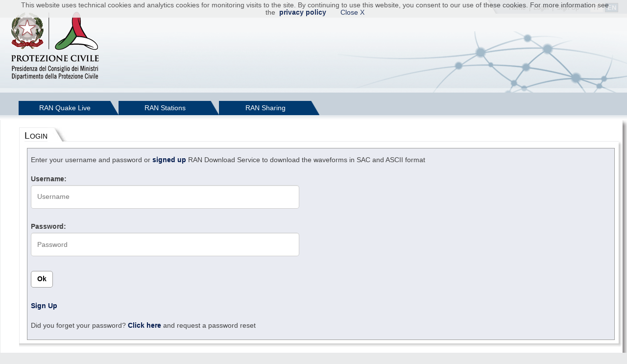

--- FILE ---
content_type: text/html; charset=UTF-8
request_url: https://ran.protezionecivile.it/EN/autenticazione.php
body_size: 2308
content:
<!DOCTYPE html>
 <head>
<meta http-equiv="X-UA-Compatible" content="IE=8" />
<meta name="keywords" content="ran,strong motion,ran waveforms,ran download,earthquakes,ran italy, rete accelerometrica nazionale">
<meta name="description" content="Italian Strong Motion Network Download of both the raw unprocessed RAN accelerometric recordings">
<meta http-equiv="Content-Type" content="text/html; charset=utf-8" />
<title>DPC &ndash; Italian Strong Motion Network | Authentication</title>

	<link type="text/css" rel="stylesheet" href="../css-img/css/Main.css?1728047997" media="screen"/>
	<link type="text/css" rel="stylesheet" href="../css-img/css/Site.css?1734092209" />
	<link type="text/css" rel="stylesheet" href="../css-img/css/Text.css?1734090914" media="screen"/>
	<link type="text/css" rel="stylesheet" href="../css-img/css/Print.css" media="print"/>
	<link type="text/css" rel="stylesheet" href="../css-img/css/license.css"/>
	<link type="text/css" rel="stylesheet" href="../css-img/css/banners.css?1527071316" media="screen" />
	<link type="text/css" rel="stylesheet" href="../css-img/css/compact_header.css" media="screen"/>
	<link type="text/css" rel="stylesheet" href="../css-img/css/counter.css?1527514179"/>
	<link type="text/css" rel="stylesheet" href="../css-img/css/mobile.css?1724923644"/>
	<link type="text/css" rel="stylesheet" href="../css-img/css/fontawesome/css/fontawesome-all.min.css"/>
	<link type="text/css" rel="stylesheet" href="../css-img/css/font-awesome-4.7.0/css/font-awesome.min.css"/>

	<script type="text/javascript" language="javascript" src="../css-img/js/jquery-1.4.3.min.js"></script>
	<script type="text/javascript" language="javascript" src="../css-img/js/dpclib.js?1523615863"></script>
	<script type="text/javascript" language="javascript" src="../css-img/js/mobile.js?1724756784"></script>
</head>
<body>
<div id="container">
	<div id="page-container">
			
    <!-- Banner di avviso 
    <div class="banner-avviso">
        <p>Attenzione! Avviso agli utenti che utilizzano il servizio di condivisione dei dati Ran in streaming attraverso il server seedlink. <a href='sharing.php'>Clicca qui per i dettagli</a></p>
    </div>
	-->
	<div id='header'>
		<h1>Dipartimento della Protezione Civile</h1>
 			<div id='header-background'>
				<div id='header-logo'>
					<a href='http://www.protezionecivile.gov.it' title='Back to homepage'><img src='../img/logo.gif' alt='Logo del Dipartimento della Protezione Civile' /></a>
				</div>
				<div id='header-tools'>
					<div class='header-tools-wrapper'>
						<div class='header-tools-menu'>
							<ul class='language'><li > <a	href='/IT/autenticazione.php'>IT</a> </li>
								<li class='selected'> <a href='/EN/autenticazione.php'> EN</a> </li>
							</ul>
							<ul class='page-tools'><li><a href='/'>Home</a></li><li> | <a href="autenticazione.php">Login</a></li><li> | <a href="registrazione.php">Sign Up</a></li>
							</ul>
						</div>
					</div>
				</div>
			</div>
		<div class='menuPrincipale'>
			<ul><li class='no'><a href='quakelive.php'>RAN Quake Live</a></li><li class='no'><a href='stazioni.php'>RAN Stations</a></li><li class='no'><a href='sharing.php'>RAN Sharing</a></li>
			</ul>
		</div>
	</div>		<div id="container-main">
			<div id="container-main-top">
			</div>
			<div id="main">
				<div id="main-content-ran">
					<div class="main-content-title">			
						<div class="title-top-sp">
						</div>
						<div class="title-back">
							<h2>Login</h2>
						</div>
						<div class="title-top-gr">
						</div>
						<div class="title-top-ang">
						</div>
					</div>
		        	<div class="main-content-body">
						<div class="box-top">
						</div>
                            <div class="newsletter-box">
	                            		                        <p>Enter your username and password or <strong><a href="registrazione.php" >signed up</a></strong> RAN Download Service to download the waveforms in SAC and ASCII format
    		                    </p>
                                <form action="autenticazione.php?action=login" method="post">
									<div class="anticipation-content">
										<div class="doubleColumn">
											<div class="leftColumn">
												<div class="form-group">
													<label for="username">Username:</label>
													<input id="uname" type="text" name="uname" placeholder="Username" class="form-control" />
												</div>
											</div>
										</div>
										<div class="doubleColumn">
											<div class="leftColumn">
												<div class="form-group">
													<label for="password">Password:</label>
													<input id="passw" type="password" name="passw" placeholder="Password" class="form-control" />
												</div>
											</div>
										</div>
										<div class="form-group">
											<input type="submit" value="Ok" class="button" />
										</div>
									</div>
                                </form>
                            <!--  -->
                                <p><strong><a href="registrazione.php" >Sign Up</a></strong></p>
								<p>Did you forget your password? <strong><a href="mailto:ran@protezionecivile.it?subject=Reset Password" >Click here</a></strong> and request a password reset</p>
                            							</div>
						<div class="main-content-body-bottom">
						<!-- La label contiene la lista dei codici di pagina
						a cui non deve essere applicata la social toolbar, 
						i codici di pagina sono separati da una virgola -->
							<div class="main-content-body-ang">
							</div>
						</div>
					</div>
				</div>
			</div>

			<div id="container-main-bottom">
				<div id="container-main-bottom-ang">
				</div>
			</div>
		</div>
		
	<div id="footer">
		<div id='license'>
			<p>
			  <span class='licenseLogo'>
			    <a target='_blank' href='https://creativecommons.org/licenses/by/4.0/deed.it' class='invisibleLink'>&nbsp;</a>
			  </span>
			  <span class='licenseText'>The data with code <strong>network IT</strong> are property of the <strong>Presidenza del Consiglio dei Ministri, Dipartimento della Protezione Civile nell'ambito del progetto <a href='https://ran.protezionecivile.it'>RAN Rete Accelerometrica Nazionale</a></strong> and distributed under license 
			    <a href='https://creativecommons.org/licenses/by/4.0/deed.it' target='_blank'>Creative Commons Attribution 4.0 International</a>.
			  </span>
        	</p>
        </div>
		<p class="gov">
			<a href="http://www.governo.it/" title="visita il sito ufficiale del Governo Italiano"><img src="../css-img/img/logo_governo_footer.png" alt="Governo Italiano"/></a>
		</p>
	</div>
	<div id="page-container-bottom">
		<div class="tools">
			<ul>
				<li><a href='termsofuse.php'>Disclaimer</a> | </li>
				<li><a href='privacy.php'>Privacy</a> | </li>
				<li><a href='mailto:ran@protezionecivile.it?subject=Richiesta Info da RANDownload'>Contacts</a></li>
			</ul>
		</div>
	</div>
	<button onclick="topFunction()" id="topBtn" title="Go to top"><i class="fas fa-angle-up fa-2x"></i></button>
    <script src='/js/cookiechoices.js'></script>
	<script>
	  document.addEventListener('DOMContentLoaded', function(event) 
		{
		  cookieChoices.showCookieConsentBar('This website uses technical cookies and analytics cookies for monitoring visits to the site. By continuing to use this website, you consent to our use of these cookies. For more information see the','Close X', 'privacy policy', '/IT/privacy.php');
   	    });
	  
	  // When the user scrolls down 500px from the top of the document, show the button
		window.onscroll = function() {scrollFunction()};

		function scrollFunction() {
			if (document.body.scrollTop > 500 || document.documentElement.scrollTop > 500) {
				document.getElementById("topBtn").style.display = "block";
			} else {
				document.getElementById("topBtn").style.display = "none";
			}
		}
		
		// When the user clicks on the button, scroll to the top of the document
		function topFunction() {
			document.body.scrollTop = 0;
			document.documentElement.scrollTop = 0;
		}


       </script>	</div>
</div>
</body>
</html>

--- FILE ---
content_type: text/css
request_url: https://ran.protezionecivile.it/css-img/css/Main.css?1728047997
body_size: 5328
content:
/*  GLOBAL MAIN  */
*{
	margin:0;
	padding:0;
}
body{
	font-size:85%;
	font-family:Arial, Helvetica, Verdana, Geneva;
	background:#E9EAEB;
	color:#404041;
}
.hidden, .separator{
	display:none;
}
.left{
	float:left;
}
.right{
	float:right;
}
/* COLUMNS */
.doubleColumn{
	overflow:hidden;
	width:100%;
}
.leftColumn{
	float:left;
	width:49%;
}
.rightColumn{
	float:right;
	width:49%;
}
.leftColumn33, .centerColumn33{
	float:left;
	width:32%;
}
.rightColumn33{
	float:right;
	width:32%;
}
/* CONTAINER and PAGE-CONTAINER */
#container {
	margin:0;	
/*	min-width:1024px;
	max-width:1440px;
*/	background:#FFFFFF;
}

/* DA ELIMINARE QUANDO LA PAGINA DI RANDOWNLOAD VERRA' RISTRUTTURATA*/ 
#container-index {
	margin:0;	
	min-width:1024px;
	max-width:1440px;
	background:#FFFFFF;
}
#container_gallery {
	margin:0 30px 0 30px;	
	min-width:1100px;
	max-width:1440px;
	background:#FFFFFF;
}
#container_waveform {
	margin:0 auto;	
	width:100%;
	background:#FFFFFF;
	padding: 18% 0;
}

#page-container{
	margin:0 auto;
	overflow:hidden;
	width:100%;
}
#container-comunicazione #page-container{
	margin:0 auto;
	overflow:visible;
	width:100%;
}
#page-container-bottom {
	background: #cdd4dc;
}
#page-container-bottom .tools{
	background: #003A70;
	margin: 0 2%;
	overflow: hidden;
	text-align: center;
}
/*  HEADER START */
#header h1{
	display:none;
}
#header-top{
	background: none repeat scroll 0 0 #E9EAEB;
	height:0;
}
#header-background{
	background: transparent url(../img/back_header.gif) no-repeat scroll right bottom;
	float: left;
	padding: 0 0 23px;
	width: 100%;
}
#header-logo{
	position: relative;
    z-index: 1;
}
#header-logo a{
	display:block;
	float:left;
	height:141px;
	text-align:right;
	width:178px;
	margin:0 0 0 15px;
}
/*  HEADER tools START */
#header-tools{
	position: relative;
/*	height: 166px;*/
}
.header-tools-wrapper{
	float:right;
	margin-left:-280px;
	width:100%;
}
.header-tools-menu{
	margin-left:240px;
	overflow:hidden;
}
.header-tools-fixed{
	bottom: 0;
	float:right;
	margin: 0 2%;
    position: absolute;
    right: 0;
	width: 96%;
}
#header-tools ul.language, #header-tools ul.page-tools{
	background: #A7B7C8;
	color:#000000;
	float:right;
	font-size:0.95em;
	height: 1.2em;
	list-style:none;
	padding:6px 18px 6px 0px;
	box-sizing: content-box;
}
#header-tools ul.page-tools{
	background: #A7B7C8 url(../img/header_shade.gif) no-repeat scroll left top;
	padding:6px 20px 6px 40px;
}
#header-tools ul li{
	display:inline;
	line-height:19px;
}
#header-tools ul li a{
	color:#000000;
	display:inline;
	float:none;
	height:auto;
	padding:0 0.2em 0 0.2em;
	text-decoration:none;
	width:auto;
	box-sizing: content-box;
}
#header-tools ul li a:hover, #header-tools ul li.selected a{
	text-decoration:underline;
}
#header-tools ul.language li.selected a{
	font-weight:bold;
	text-decoration:none;
}
.search{
	float:right;
	padding:5px 0px 3px 5px;
	width: 100%
}
.search label{
	display:none;
}
.searchField {
	height:26px;
	margin: 0 26px 0 0.5em;
	overflow: hidden;
}
#search {
	height:26px;
	font-size:0.95em;
	width: 100%;
	background-color: transparent;
	border: medium none;
	direction: ltr;
	margin: 0;
	outline: medium none; 
}
.search input.submit{
	vertical-align:top;
}
.search fieldset {
	background:none repeat scroll 0 0 #FFFFFF;
	border: 1px solid lightgrey;
	float: right;
	padding: 0;
	margin:0;
	width: 23%;
}
input.searchButton {
	cursor:pointer;
	/*float:left;*/
	float:right;
	font-weight:bold;
	/*margin:0 0 0 5px;
	padding:5px 10px 4px;*/
	margin: -26px 0 0 -26px;
	padding: .4em;
	text-align:center;
}
#advancedSearch input.searchButton {
	font-weight: normal;
	margin:0 0 0 5px;
	padding:5px 10px 4px;
}
/*  HEADER tools END */
/*  HEADER menuIstituzionale START */
.menuIstituzionale{
	padding:10px 5px 0 0;
}
.menuIstituzionale ul{
	list-style:none;
	margin:0 0 0 210px;
}
.menuIstituzionale ul li{
	line-height:25px;
	display:inline;
}
.menuIstituzionale ul li a{
	text-decoration: none;
}
.menuIstituzionale ul li a:hover{
	text-decoration: underline;
}
/*  HEADER menuIstituzionale END */
/*  HEADER menuPrincipale START */
.menuPrincipale{
	background-color: #c7d1da;
	float: left;
	margin: 0;
	padding: 0 2% 0 0;
	width: 98%;
	box-sizing: content-box;
}

#header{
	background: #FFFFFF url(../img/menu_tab_back.gif) repeat-x scroll left bottom;
	padding: 0 0 39px;
}
.menuPrincipale ul{
	list-style:none outside none;
	margin:0px auto 0px 3%;
	padding:0;
	width:100%; /* tabwidth x ntabs + (1px x ntabs) + padding di a tag + 1px */
	/*width:870px; if exist home tab*/
	overflow:hidden;
	clear:both;
}
.menuPrincipale ul li{
	background: #003A70 url(../img/menu_tab_blue.gif) no-repeat scroll right top;
	float:left;
	line-height:29px;
	margin:0;
	text-align:center;
	width: 16.33%
}
.menuPrincipale ul li.first{
	background: #e3e8ec url(../img/menu_tab_lightblue.gif) no-repeat scroll right top;
	padding: 0 0 0 2%
}

.menuPrincipale li a{
	text-decoration:none;
	color:#FFFFFF;
	display:block;
	padding: 0 15px 0 0;
}
.menuPrincipale a:hover, .menuPrincipale li.selected a{	
	color:#003A70;
	border-left:1px solid #E9EAEB;
	background: #FFFFFF url(../img/menu_tab_white.gif) no-repeat scroll right top;	
}
/*.menuPrincipale li.last a{
	background: #003A70 url(../img/menu_tab_last_blue.jpg) no-repeat scroll right top;
	padding:0 26px 0 0;
	width:165px;
}
.menuPrincipale li.last a:hover{	
	background: #FFFFFF url(../img/menu_tab_last_white.jpg) no-repeat scroll right top;
}
.menuPrincipale li.last-selected a{
	color:#003A70;
	border-left:1px solid #E9EAEB;
	background: #FFFFFF url(../img/menu_tab_last_white.jpg) no-repeat scroll right top;
	padding:0 26px 0 0;
}*/
/*  HEADER menuPrincipale END */
/*  HEADER END */
/*  CONTAINER-MAIN START */
#container-main{
	background: url(../img/container-main_shade_dx.jpg) repeat-y scroll right top transparent;	
	border-left:1px solid #E9EAEB;
	margin:-1px 0 0;
	clear:both;
	overflow:hidden;
}
#container-main-top{
	background:url(../img/container-main_shade_top_dx.jpg) no-repeat scroll right top transparent;
	padding-top:15px;
	clear:both;
}
#container-main-bottom{
	/*background:url(../img/container-main_shade_bottom.jpg) repeat-x scroll right bottom transparent;*/
	background: url("../img/footer_shade.gif") repeat-x scroll right bottom transparent;
	clear: both;
    padding: 0 0 24px;
}
#container-main-bottom-ang{
	/*background:url(../img/container-main_shade_bottom_dx.jpg) no-repeat scroll right bottom transparent;
	padding-top:18px;	
	clear:both;*/
}
#main{
	float:left; /* oblig for 3 col */
	width:100%;	/* oblig for 3 col */
}
#main-content{
	margin:0 238px 0 200px; /* oblig for 3 col : right = main-subcontent + margin-right; left = main-navigation */
	padding:0px 10px 20px 15px;
	min-height:380px;
}
/* variazioni MAIN-CONTAINER */
#main-content-gal{
	margin:0 253px 0 10px;
	padding:8px 20px 20px 20px;
	min-height:180px;
}

#main-content-ran{
/*	margin:0 238px 0 200px; /* oblig for 3 col : right = main-subcontent + margin-right; left = main-navigation */
	padding:0px 10px 20px 0px;
	margin-left: 3%;
/*	min-height:380px;*/
}

#main-content-ran-live{
	float:left; /* oblig for 3 col */
	width:50%; /* oblig = main-content left */
	margin:2px 0 0 -100%; /* left oblig for 3 col */
	padding:0 0 10px 0;
}

#main-content-ran-center{
	margin:30px 26% 0px 50%; /* oblig for 3 col : right = main-subcontent + margin-right; left = main-navigation */
	padding:0px 0px 20px 5px;
/*	min-height:380px;*/
}

#main-content-admin{
	margin:0 0px 0 200px; /* oblig for 2 col : right = main-subcontent; left = main-navigation */
	padding:0px 10px 20px 15px;
	min-height:380px;
}

#distanze_wrap {
    position: relative;
    padding-bottom: 107%;
    height: 0;
    overflow:hidden;
	width: 95%;
}

#distanze {
    position: absolute;
    top: 0;
    left: 0;
    width:100%;
    height:100%;
}

#main-content-ran-live-list{
	float:left;
    width:25%;
	margin:30px 0px 0 -26%;
}

#main-content-ran-list{
	float:right;
    width:32%;
    height:510px;
/*    overflow:auto;
/*	padding:0px 10px 20px 15px;*/
/*	margin:28px 18px 0px 0px;*/
}

#main-content-ran-event-header{
/*	float:left;
    width:32%;
    height:550px;
    overflow:auto;
/*	padding:0px 10px 20px 15px;*/
    height:25%;
	margin:0px 17px 22px 0px;
}

#main-content-ran-event-list{
	overflow:auto;
	max-height:490px;
	float:left;
    width:25%;
	margin:130px 0px 0 -26%;
}

#main-content-ran-events{
	overflow:auto;
	float:left;
    width:24%;
	margin:30px 0px 0 -26%;
}

#main-content-ran-map{
	float:left;
	width:66%;
	padding:0px 10px 20px 0px;
}

/*#main-content-ran-live-map{
	float:left;
	width:50%;
	padding:0px 10px 20px 0px;
}
*/
.bubble_h1{
	color: #00194C;
	font-weight: bold;
	font-size: 1.0em;
	border-bottom: 1px dashed #999999;
}

/*#main-content-ran-map th, td{
	padding: 0 1em .25em 0;
	font-weight: normal;
	font-size:13px;
	text-align: left;
}*/

.bubble_tr {
	padding: 0 1em .25em 0;
	font-weight: normal;
	font-size:13px;
	text-align: left;
}

.bubble_tr_center {
	padding: 0 1em .25em 0;
	font-weight: normal;
	font-size:13px;
	text-align: center;
}

.detail_event{
	margin:1px 14px 5px 7px;
	background:#E9EAEB;
	font-size:14px;
	padding:0px 0px 1px 0px;
/*	text-align:center;*/
}
/* BREADCRUMBS */
.breadcrumbs{
	margin:2px 0 15px 0;
}
/* MAIN-CONTENT TITLE e BODY START */
.main-content-title{
	border-left:1px solid #E9EAEB;
	clear:both;
	overflow:hidden;
	position:relative;
	z-index:2;
}
.main-content-title-tabs{
	border-left:1px solid #E9EAEB;
	background:url(../img/box_shade_small_dx.jpg) repeat-y scroll right top transparent;
	clear:both;
	overflow:hidden;
}
.main-content-body{
	border-top:1px solid #E9EAEB;
	margin-top:-2px;
	border-left:1px solid #E9EAEB;
	background:url(../img/box_shade_small_dx.jpg) repeat-y scroll right top transparent;
	position:relative;
	z-index:1;
}
.main-content-body-tabs{
	border-top:0;
	border-left:1px solid #E9EAEB;
	background:url(../img/box_shade_small_dx.jpg) repeat-y scroll right top transparent;
}
.main-content-text{
	padding:5px 18px 1em 12px;
	line-height:1.23em;
}
.paginatore {
	padding: 30px 5px 0;
	text-align: center;
}
.main-content-text div.paginatore a {
	text-decoration:none;
}
.main-content-text div.paginatore a:hover {
	text-decoration:underline;
}
.main-content-text div.paginatore span {
	font-weight:bold;
}
.paginatore img {
	margin:0 8px;
	vertical-align: middle;
}
.main-content-body-bottom{
	background:url(../img/box_shade_small_bottom.jpg) repeat-x scroll right bottom transparent;
	margin:0 0 0 -1px;	
}
.main-content-body-ang{
	background:url(../img/box_shade_small_bottom_dx.jpg) no-repeat scroll right bottom transparent;
	padding-top:7px;	
	clear:both;
}
/* MAIN_CONTENT TITLE e BODY END */
/* OTHER CONTENT */
.pag-content-block{
	overflow:hidden;
	width:100%;
}
/*  CONTAINER-MAIN END */
/*  MAIN-NAVIGATION START */
#main-navigation{
	float:left; /* oblig for 3 col */
	width:200px; /* oblig = main-content left */
	margin:2px 0 0 -100%; /* left oblig for 3 col */
	padding:0 0 150px 0;
}
#main-navigation-container{
	margin:0 0 0 10px;
}
/* variazioni MAIN-NAVIGATION */
#main-navigation-gal{
	float:left;
	width:10px;
	margin:15px 0 0 -100%;
}
#main-navigation ul.level1{
	list-style:none;
	background:#003A70;
	border-bottom: 20px solid white;
}
#main-navigation ul.level1 li{
	border-top:1px solid #FFFFFF;
	clear:left;
	display:block;
}
#main-navigation ul.level1 li a{
	padding:8px 4px 6px 12px;
	display:block;
	color:#FFFFFF;
	text-decoration:none;
}
#main-navigation ul.level1 li a:hover,#main-navigation ul.level1 li.selected a{
	text-decoration:underline;
}
#main-navigation ul.level2{
	background:#E9EBF2;
	list-style:none;
}
#main-navigation ul.level2 li{
	clear:left;
	display:block;
	border-top:1px solid #909BBA;
}
#main-navigation ul.level2 li a{
	display:block;
	color:#003A70;
	padding-left:22px;
}
#main-navigation ul.level1 li.selected ul.level2 li a{
	text-decoration:none;
}
#main-navigation ul.level2 li.first{
	border-top:0;
}
#main-navigation  ul.level1 li ul.level2 li a:hover,#main-navigation  ul.level1 li ul.level2 li.selected a{
	color:#404041;
	text-decoration:underline;
}
/* MAIN-NAVIGATION-FACETS START */

.facetsBox {
    left: 0;
    margin: 0 0 15px 0;
    position: absolute;
    width: 200px;	
}

#main-navigation-facets{
	float:left;
	width:200px;
	margin:120px 0 0 -100%;
	background:transparent;
	padding:20px 0 150px 0;
}

.facetsBox #main-navigation-facets,.facetsBox #main-navigation
{
	float: none;
	position: relative;
	margin :0px !important;
	padding:0px !important;
}

#main-navigation-facets #main-navigation-container{
	background:transparent;
	margin:0 0 0 13px;
}
#main-navigation-facets div.facet{
	border:1px solid #999999;
	height:150px;
	overflow:auto;
	background:#FFFFFF;
}
#main-navigation-facets ul{
	list-style-type:none;
	margin-bottom:1em;
	margin-left:0;
}
#main-navigation-facets ul li{
	margin:0.3em 0.1em 0 0.2em;
}
#main-navigation-facets ul li a{
	margin:0 4px 8px 2px;
	text-decoration:none;
}
/* MAIN-NAVIGATION-FACETS END */
/*  MAIN-NAVIGATION  END */
/*  MAIN-SUBCONTENT START */
#main-subcontent{
	float:left; /* oblig for 3 col */
	width:220px; /* oblig this + this.margin-right = main-content right */
	margin:60px 18px 0 -238px; /* left oblig for 3 col and = this.width + this.margin-right */
}
.main-subcontent-back{
	margin:0 0 15px 0;
}
/* sia per main-subcontent, sia per correlazioni centrali */
.box{
	margin:0 0 5px 0;
	background:url(../img/box_shade_small_dx.jpg) repeat-y scroll right top transparent;
	border-left:1px solid #E9EAEB;	
	border-top:1px solid #E9EAEB;	
}
.box-attach ul li img, .box img.external-img {
	height:1.2em;
	vertical-align:bottom;
	width:1.2em;
	margin-right:2px;
}
.box-top{	
	background:url(../img/box_shade_small_top_dx.jpg) no-repeat scroll right top transparent;
	padding-top:7px;
	margin:-1px 0 0 0;
}
.box-bottom{
	background:url(../img/box_shade_small_bottom.jpg) repeat-x scroll right bottom transparent;
	margin:0 0 0 -1px;
}
.box-bottom-ang{
	background:url(../img/box_shade_small_bottom_dx.jpg) no-repeat scroll right bottom transparent;
	padding-top:7px;	
	clear:both;
}
.box h3{
	margin:0 16px 0 10px;
	border-bottom:1px dashed #999999;
	/* border-bottom:1px solid #E9EAEB; */
	font-size:15px;
	font-weight:bold;
}
.box h4{
	margin:0 16px 0 10px;
	border-bottom:1px dashed #999999;
	/* border-bottom:1px solid #E9EAEB; */
	font-size:12px;
	font-weight:bold;
}

.box ul{
	clear:both;
	font-size: 12px;
	list-style-type:none;
	margin:0 16px 5px 10px;
	overflow:hidden;
}
.box ul li{
	margin:0.5em 0 0 0;
	clear:both;
	overflow:hidden;
/*	padding:2px 0px;*/
}
.box img.left{
	padding:2px 6px 2px 0;
}
.box .viewall{
	float:right;
	padding:0px 15px 3px 0;
	clear:left;
}

.button_filter{
border: none;
    display: inline-block;
    outline: 0;
    padding: 8px 16px;
    vertical-align: middle;
    overflow: hidden;
    text-decoration: none;
    color: inherit;
    background-color: #f1f1f1!important;
    text-align: center;
    cursor: pointer;
    white-space: nowrap;
	padding: 2px!important;
    margin: 2px 2px;
}
.btn_filter_active {
	background:#ccc !important;
	font-weight: bold;
}

/*  MAIN-SUBCONTENT STOP */
/*  FOOTER  START */
#footer{
	margin:0;
	background: url(../img/back_footer.gif) repeat-x scroll left bottom #eceff2;
	clear:both;
	overflow:hidden;
	padding: 24px 30px 0;
}

#footer .menu-footer{
	padding:20px 0 15px 0;
	margin:0 2% 0 2%;
	clear:both;
	overflow:hidden;
}
#footer .menu-footer div{
	float:left;
	width:155px;
	text-align:left;
}
#footer .menu-footer ul{
	list-style:none;
}
#footer .menu-footer ul li{
	font-size: .95em;
	margin:0 15px 0 0;
}
#footer .menu-footer ul li a{
	text-decoration:none;
	color:#404041;
}
#footer .menu-footer ul li a:hover, #footer .menu-footer ul li.first a:hover{
	text-decoration:underline;
}
#footer .menu-footer ul li.first a{
	color:#003A70;
}
#footer .menu-footer ul li.first{
	border-bottom:1px dashed #909BBA;
	font-size:120%;
	margin:0 15px 5px 0;
}
#page-container-bottom .tools ul{
	display: inline-block;
	list-style:none;
	
	padding:1.1em 1em;
	color:#FFFFFF;
}
#page-container-bottom .tools ul li{
	display:inline-block;
	float: left;
	
}
#page-container-bottom .tools ul li a{
	color:#FFFFFF;
	font-size:.95em;
	text-decoration:none;
	padding:0 4px 0 4px;
} 
#footer .menu-footer div.social-links{
	float: right;
    width: inherit;
    margin-right:20px;
}

#footer .menu-footer div.social-links  ul{
	
 margin-right: 10px;
  
}

#footer .menu-footer div.social-links  ul li{
 
   display: inline;
   float: left;	
   list-style-type:none;
   margin-right: 0;

}

/*  FOOTER  END */
/* Disclamer e Image Pop Up*/
#organigramma {
	float: right;
	cursor: pointer;
}
#background,  #disclamerBackground {
	background:url(../img/grey.png) scroll repeat 0 0;
	display:none;
    height: 100%;
    left: 0;
    position: fixed;
    top: 0;
    width: 100%;
    z-index: 11;
}
#popUp {
	display:none;
	height: auto;
    left: 0;
    position: absolute;
    text-align: center;
    top: 0;
    width: 100%;
    z-index: 12;
}
#popUp p {
	color: #FFFFFF;
    cursor: pointer;
    font-size: 130%;
    font-weight: bold;
    margin: 0 auto;
    text-align: right;
    width: 1022px;
}

.social-links  {
    clear: both;
    margin-right:20px;
    overflow:hidden;
    width: inherit;
}
.social-links  ul{
	float: right;
 margin-right: 10px;
  
}

.social-links  ul li{
	
   display: inline;
   float: left;	
   list-style-type:none;
   padding-right: 8px;

}

.hidden_check{

	visibility:hidden;
}

/* RADAR */

#indietro, #vai, #animButton {
	cursor:pointer;
}

#animButton { 
	margin-left: 5px;
	margin-right: 5px;
	margin-top: -3px;
}

.radar_text {
	float: left;
	padding: 0 0 0 30px;
}

#radar_waiting {
	/* border: 1px solid #E9EAEB; */
	clear: both;
	height: 35px;
	min-width: 30%;
	padding: 10px 0 5px 10px;
	width: 30%;
}

#radar_btn {
	border: 1px solid #E9EAEB;
	clear: both;
	height: 35px;
	min-width: 30%;
	padding: 10px 0 5px 10px;
	width: 30%;
}

.radar_btn_left {
	float: left;
}

.radar_btn_right {
	float: right;
	margin-right: 3%;
	margin-top: 1px;
	text-align: right;
}

.widgetRadar {
	clear: both;
	padding-top: 10px;
}

.widgetRadar img {
	float: left;
	width: 100px;
}

.imgRadar {
	margin-right: 3px;
}

.imgRadar p {
	padding-left: 110px;
}

/* RADAR - FINE*/

/* BANNER PIATTAFORMA INTERNAZIONELE - INIZIO */
#main-subcontent-bannerCmi {
	float: left;
    margin: 30px 18px 0 -238px;
    width: 220px;
}
/* BANNER PIATTAFORMA INTERNAZIONELE - FINE */
/* MAGAZINE */

.leftColumn .anticipation-magazine{
	height: 220px;
}
.rightColumn .anticipation-magazine{
	height: 220px;
}

.magazine_buttons{
	padding-top:10px;
	float: left;
}

.magazine_buttons a{
	padding-right:6px;
	
}

/* FINE MAGAZINE */

/* PAGINA COMUNICAZIONE */
iframe.fb_ltr {
	width: 40% !important;	
}

.mainBox_border_content_comunicazione {
	float: left;
	margin:0 -12px;
	padding: 1px 0 8px 2%;
	width: 94%;
}
#container-comunicazione {
	margin:0;	
	min-width:740px;
	max-width:1440px;
	background:#FFFFFF;
}
#main-content-comunicazione {
	margin:0 265px 0 200px; /* oblig for 3 col : right = main-subcontent + margin-right; left = main-navigation */
	padding:0px 10px 20px 15px;
	min-height:380px;
}
#main-subcontent-comunicazione {
	float:left; /* oblig for 3 col */
	width:220px; /* oblig this + this.margin-right = main-content right */
	margin:60px 18px 0 -265px; /* left oblig for 3 col and = this.width + this.margin-right */
}
/* FINE PAGINA COMUNICAZIONE */
div#footer div#header-top {
	display: none;
}
/******************** New Style for facets ***********************/
div#main-navigation-container div#facetsBox {
	background: none repeat scroll 0 0 #E9EBF2;
	padding: 0 .3em 2em .3em;
}
div#main-navigation-container div#facetsBox h3 {
	padding: .5em .2em 1em .2em;
}
div#main-navigation-container div#facetsBox h4 {
	background: url("img_used/arrow_dark_down.png") no-repeat scroll 95% 50% #393A3C;
	border: none;
	clear: both;
	color: #FFFFFF;
	cursor: pointer;
	font-weight: normal;
	margin: 0 0 1px 0;
	overflow: hidden;
	padding: .5em 2.2em .5em .5em;
}
div#main-navigation-container div#facetsBox h4.closed {
	background: url("img_used/arrow_dark.png") no-repeat scroll 95% 50% #393A3C;
}
div#main-navigation-container div#facetsBox div.facet {
	background: none repeat scroll 0 0 transparent;
	border: none;
	height: auto;
}
div#main-navigation-container div#facetsBox div.facet ul {
	margin: 0 ;
}
div#main-navigation-container div#facetsBox div.facet ul li {
	background: none repeat scroll 0 0 #FFFFFF;
	margin: 0 0 1px 0;
}
div#main-navigation-container div#facetsBox div.facet ul li a{
	display: inline-block;
	margin: 0;
	padding: .5em .5em .5em .5em;
	width: 70%;
}
div#main-navigation-container div#facetsBox div.cluster ul li {
	background: none repeat scroll 0 0 #FFFFFF;
	margin: 0 0 1px 0;
}
div#main-navigation-container div#facetsBox div.cluster ul li a{
	display: inline-block;
	margin: 0;
	padding: .5em .5em .5em .5em;
	width: 70%;
}
div#main-navigation-container div#facetsBox div.facet ul li ul {
	border-top: 1px #333333 dotted;
	background: none repeat scroll 0 0 #E9EBF2;
}
div#main-navigation-container div#facetsBox div.facet ul li ul li {
	border-bottom: 1px #333333 dotted;
	background: none repeat scroll 0 0 #E9EBF2;
}
/* New fixes for drag and drop */
a.editContent {
	cursor: move;
}
/* New fixes after mobile version */
a.nav-comunication-left {
	float: left;
	margin: 20% -20px 0 0;
	position: relative;
	z-index: 10;
}
a.nav-comunication-right {
	float: right;
	margin: 20% 0 0 -20px;
	position: absolute;
	z-index: 10;
}
.up-strillo-magazine {
	height: 300px;
}
div.super_container {
	background: url("../img/back_slider_text.gif") repeat-x scroll left top #BEC8D2;
	float: left;
	height: 300px;
	margin: 0 0 -48px;
	width: 100%;
}
div.sliderCss {
	overflow: hidden;
	position: relative;
}
div.strillo-magazine {
	float: left;
	width: 65%;
}
div.strillo-magazine-bis {
	float: left;
	width: 30%;
}
div.strillo-magazine ul, div.strillo-magazine-bis ul {
	float: left;
	position: relative;
	width: 100%;
	z-index: 1;
}
.strillo-magazine ul li img {
	display: block;
}
div.anticipazione div {
	float: left;
	overflow: hidden;
	position: relative;
	width: 80%;
}
div.anticipazione ul {
	float: left;
	position: relative;
	width: 100%;
}
div.anticipazione ul li, .twin_slider_e {
	float: left;
	width: 100%;
}
div.anticipazione ul li div {
	height: auto !important;
	margin: 1em;
}
div.anticipazione a.prevAnticipation, div.anticipazione a.nextAnticipation {
	display: none;
}
.top-magazine #twin_slider_controls {
	background: url("../img/bg_blue_transparent.png") repeat scroll left top transparent;
    display: inline-block;
	height: 48px;
    margin: 0;
    width: 100%;
    position: relative;
    z-index: 3
}
.top-magazine #twin_slider_controls div.btn_prev, .top-magazine #twin_slider_controls div.btn_next {
	height: 48px;
	width: 60px;
}
.top-magazine #twin_slider_controls div.btn_prev.enabled {
	background: url("../img/arrow_prev.png") no-repeat scroll center transparent;
	cursor: pointer;
	float: left;
}
.top-magazine #twin_slider_controls div.btn_next.enabled {
	background: url("../img/arrow_next.png") no-repeat scroll center transparent;
	cursor: pointer;
	float: right;
}
.top-magazine #single_buttons {
    float: left;
    height: 16px;
    margin: 0;
    padding: 19px 0 13px 58.96%;
    text-align: center;
    width: 6em;
    z-index: 4;
}
.top-magazine #single_buttons a {
	background: url("../img/check.png") no-repeat scroll center center transparent;
    color: transparent;
    cursor: pointer;
    display: inline-block;
    float: left;
    font-size: 0;
    height: 16px;
    width: 16px;
}
.top-magazine #single_buttons a:hover, #single_buttons a.selected {
	background: url("../img/check_sel.png") no-repeat scroll center center transparent;
}
/* media queries for communication and media pages*/
@media only screen and (max-width: 1024px) {
	div.strillo-magazine.sliderCss, div.strillo-magazine-bis.sliderCss {
		width: 100%;
	}
	div.strillo-magazine-bis.sliderCss {
		margin: 0;
	}
	div.super_container, .up-strillo-magazine {
		height: 570px;
	}
	.top-magazine #single_buttons {
		margin: 0 -60px;
		padding: 19px 0 13px 0;
		text-align: center;
		width: 100%;
	}
	.top-magazine #single_buttons a {
		float: none;
		vertical-align: top;
	}
}

/* GOOGLE MAPS */

#map_canvas 
{
    float: right;
    height: 500px;
    margin-bottom: 15px;
	margin-left: 20px; 
	overflow: hidden;
    position: relative;
    width: 400px;
}

/* GOOGLE MAPS - FINE */
/* New fixed boxes styles start */
.new_fixed_content {
	/*border-left: 1px solid #E9EAEB;
	border-top: 1px solid #E9EAEB;*/
	float: left;
	min-height: 100px;
	width: 99%;
}
.new_fixed_content.margin {
	margin: 10px 0 0;
}
.new_fixed_content.magazine .mainBox_content {
	margin: 0 8px;
}
.new_fixed_content .mainBox_content {
	background: url("../img/box_shade_small_dx.jpg") repeat-y scroll right top transparent;
	float: left;
	min-height: 100px;
	margin: 0;
	width: 100%;
}
.new_fixed_content div.image {
	margin: 0 -140px 0 0 ;
}
.new_fixed_content div.text {
	margin: 0 0 0 140px;
}
.new_fixed_content div.text p {
	font-size: 90%;
	margin: 0;
	padding: .5em 1em 0;
}
.new_fixed_content a, .new_fixed_content span {
	display: inline-block;
	width: 100%;
}
.new_fixed_content .title {
	font-weight: bold;
}
/* New fixed boxes styles end */


/* Fixes for boxes */
.polls_comunication {
	background: url("../img/back_slider_text.gif") repeat-x scroll left top #BEC8D2;
}

--- FILE ---
content_type: text/css
request_url: https://ran.protezionecivile.it/css-img/css/Site.css?1734092209
body_size: 2314
content:
/* DEFAULTS

----------------------------------------------------------*/






p

{

    margin-bottom: 5px;

    line-height: 1.6em;

}





/* HEADINGS   

----------------------------------------------------------*/



h2, h3, h5, h6

{

    font-size: 15px;

/*    color: #666666;*/

    font-variant: small-caps;

    text-transform: none;

    font-weight: 200;


}



h1

{

/*    font-size: 50px;*/

/*    color: #666666;*/

/*    font-variant: small-caps;*/
    font-weight: 400;
    padding-bottom: 0px;
    margin-bottom: 0px;
	line-height:1.23em;
	overflow: hidden;
	padding-bottom: 5px;
	padding-right: 5px;
}



h2

{

    font-size: 16px;

/*    font-weight: 600;*/

}



h3

{

    font-size: 13px;

}



/*h4

{

    font-size: 20px;

}
*/


h5, h6

{

    font-size: 10px;

}



/* this rule styles <h1> and <h2> tags that are the 

first child of the left and right table columns */

.rightColumn > h1, .rightColumn > h2, .leftColumn > h1, .leftColumn > h2

{

    margin-top: 0px;

}



.intestazione_tabella {
	font-family: Arial, Helvetica, Verdana, Geneva;
	overflow: hidden;
	font-size: 13px;
	margin: 0px 1px 10px 0px;
	padding: 5px;
	background: #003A70;
	color: #FFFFFF;
}

.intestazione_colonna {
	font-family: Arial, Helvetica, Verdana, Geneva;
	text-align:center;
	overflow: hidden;
	font-size: 12px;
	background: #FFFFFF;
	color: #003A70;
}

.intestazione_colonna  h4{
	position:fixed;
    background-color: lightyellow; 
    color: black; 
    border: 2px solid #555555;
	border-radius: 5px;
    padding: 3px 3px;
    text-align: center;
    text-decoration: none;
	display:none;
}

.intestazione_colonna :hover h4{
	display:block;
}

.testointerno {
	font-family: "Courier New", Courier, monospace;
	overflow: hidden;
	margin: 0px auto;
	text-align:center;
	font-size: 11px;
	/*background: #003366;
	color: #000000;*/
}

.riga_dispari {
	font-family: "Courier New", Courier, monospace;
	overflow: hidden;
	margin: 0px auto;
	text-align:center;
	font-size: 11px;
	height:25px;
	/*background: #003366;
	color: #000000;*/
}
.riga_pari {
	font-family: "Courier New", Courier, monospace;
	background:#E9EBF2;
	overflow: hidden;
	margin: 0px auto;
	text-align:center;
	font-size: 11px;
	height:25px;
	/*background: #003366;
	color: #000000;*/
	
}

.pulsante{
	cursor:pointer;
    background-color: white; 
    color: black; 
    border: 2px solid #555555;
	border-radius: 5px;
    padding: 2px 2px;
    text-align: center;
    text-decoration: none;
    -webkit-transition-duration: 0.4s; /* Safari */
    transition-duration: 0.4s;
    font-weight: bold;
}

.pulsante:hover{
    background-color: #555555;
    color: white;
}

div.dt-buttons {
	float: right;
}

.btnexport {
    border: none;
	border-radius: 20px;
	padding: 5px;
    margin: 2px;
	color: white;
    text-align: center;
    text-decoration: none;
    font-size: 24px;
    -webkit-transition-duration: 0.4s; /* Safari */
    transition-duration: 0.4s;
    cursor: pointer;
}

.btnpdf {
    background-color: white; 
    color: #f44336; 
}

.btnpdf:hover {
    color: white;
    background-color: #f44336; 
}

.btnxls {
    background-color: white; 
    color: green; 
}

.btnxls:hover {
    background-color: green;
    color: white;
}

.btncsv {
    background-color: white;
    color: black;
}

.btncsv:hover {
    background-color: #555555;
    color: white;
}


.bottom caption {
  caption-side: bottom;
  text-align: center;
}


/* tooltip per i campi della tabella di dettaglio degli eventi  */
.tooltip {
    position: relative;
    display: inline-block;
    border-bottom: 1px dotted #404041;
}

.tooltip .tooltiptext {
    visibility: hidden;
    width: 120px;
    background-color: #404041;
    color: #fff;
    text-align: center;
	font-size: 11px;
    border-radius: 6px;
    padding: 5px 0;
    position: absolute;
    z-index: 1;
    top: 150%;
    left: 50%;
    margin-left: -60px;
    opacity: 0;
    transition: opacity 1s;
}

.tooltip .tooltiptext::after {
    content: "";
    position: absolute;
    bottom: 100%;
    left: 50%;
    margin-left: -5px;
    border-width: 5px;
    border-style: solid;
    border-color: transparent transparent #404041 transparent;
}

.tooltip:hover .tooltiptext {
    visibility: visible;
    opacity: 1;
}

.leftColumn55{
    float: left;
    width: 55%;
}

.rightColumn44 {
    float: right;
    width: 44%;
}


.leftColumn39{
    float: left;
    width: 39%;
}

.rightColumn60 {
    float: right;
    width: 60%;
}

.rightColumn22{
	float:right;
	width:22%;
	background:#E9EAEB;
}

.centerColumn33{
	float:left;
	width:33%;
}

.rightColumn33{
	float:left;
	width:33%;
}
/*
.titolo{
	float:left;
	width:77%;
}

	Alfredo 21/06/2022*/

.titolo{
	float:left;
	width:45%;

}
.titoloRan{
	float:left;
	width:99%;
	background:#E9EAEB;
	min-height: 135px;
}
.iconeDownload{
	float:right;
	width:20%;
	background:#E9EAEB;
	
}



.box-filter{
	text-align:center;
	margin:2px 5px 3px 10px;
}

.box-events{
/*	text-align:center;*/
	margin:2px 5px 3px 10px;
	overflow: auto;
    height: 495px;
}

.eventmap{
	margin-right: 13px;
	margin-left: 6px;
}

/*** CSS TOP BUTTON ****/
#topBtn {
  display: none;
  position: fixed;
  height: 40px;
  width: 40px;
  bottom: 20px;
  right: 10px;
  z-index: 99;
  border: none;
  outline: none;
  background-color: #00194C;
  color: white;
  cursor: pointer;
  border-radius: 50%;
}

#topBtn:hover {
  background-color: #666;
  color: white;
}

/*** CSS input text autenticazione e Registrazione ***/
.form-group {
    margin-bottom: 1rem;
}

.form-control {
    display: block;
    height: 34px;
	width: 90%;
    padding: 6px 12px;
    font-size: 1em;
    line-height: 1.42857143;
    color: #555;
    background-color: #fff;
    background-image: none;
    border: 1px solid #ccc;
    border-radius: 5px;
    -webkit-box-shadow: inset 0 1px 1px rgba(0,0,0,.075);
    box-shadow: inset 0 1px 1px rgba(0,0,0,.075);
    -webkit-transition: border-color ease-in-out .15s,-webkit-box-shadow ease-in-out .15s;
    -o-transition: border-color ease-in-out .15s,box-shadow ease-in-out .15s;
    transition: border-color ease-in-out .15s,box-shadow ease-in-out .15s;
}

label {
    display: inline-block;
    max-width: 100%;
    margin-bottom: 5px;
    font-weight: 700;
}

#main-content{
	margin:0 5px 0 200px; 
	padding:0px 10px 20px 15px;
	min-height:380px;
}

/*** CSS Clickable button ***/
.filtri {
	margin: 10px 15px 10px 0px;
    text-align: right;}

.dropbtn {
    background-color: #00194C;
    color: white;
    padding: 3px 5px 3px 5px;
/*    font-size: 16px;*/
    border: 1px solid #00194C;
    cursor: pointer;
}

.dropbtn:hover, .dropbtn:focus {
    background-color: #FFFFFF;
	color: #00194C;
    border: 1px solid #00194C;
	text-decoration: none;
}

.dropbtn_active {
	background:#FFFFFF !important;
	color: #00194C;
	font-weight: bold;
	cursor: not-allowed;
	pointer-events: none;
}

.dropdown {
    position: relative;
    display: inline-block;
	margin: 5px 5px 5px 0px;
}

.dropdown-content {
    display: none;
    position: absolute;
    background-color: #f1f1f1;
    overflow: auto;
    box-shadow: 0px 8px 16px 0px rgba(0,0,0,0.2);
    z-index: 1;
}

.dropdown-content a {
    color: black;
    padding: 5px 10px;
    text-decoration: none;
    display: block;
}

.dropdown a:hover {
	background-color: #ddd;
	text-decoration: none;
}

.btn_active {
	background-color: #ddd;
	font-weight: bold;
	cursor: not-allowed;
	pointer-events: none;
	cursor: not-allowed;
    filter: alpha(opacity=65);
    -webkit-box-shadow: none;
    box-shadow: none;
    opacity: .65;
}

.show {display: block;}

.down {
    display: inline-block;
    width: 0;
    height: 0;
    margin-left: 0px;
    vertical-align: middle;
    border-top: 4px dashed;
    border-top: 4px solid\9;
    border-right: 4px solid transparent;
    border-left: 4px solid transparent;
}

.alert_pga   {
	text-align: center;
	font-weight: bold;
    min-height: 227px;
    align-content: center;
}

.dettaglio {
    line-height: 2em;
}

.alert_red   {
	color: red;
	text-align: center;
	font-weight: bold;
	-webkit-animation-name: blinker;
	-webkit-animation-iteration-count: infinite;
	-webkit-animation-timing-function: cubic-bezier(.5, 0, 1, 1);
	-webkit-animation-duration: 1.3s;

    -moz-animation-name: blinker;
    -moz-animation-iteration-count: infinite;
    -moz-animation-timing-function: cubic-bezier(.5, 0, 1, 1);
	-moz-animation-duration: 1.3s;


    animation-name: blinker;
    animation-iteration-count: infinite;
    animation-timing-function: cubic-bezier(.5, 0, 1, 1);
    animation-duration: 1.3s;
}

.download-link {
    vertical-align: middle;
  }

.download-link:hover img {
	opacity: 0.4;
  }


/*** LOADER ***/
#boxloader {
  border-radius: 20%;
  background-color: rgba(0, 25, 76, 0.66);
  width: 120px;
  height: 120px;
  position: fixed;
  z-index: 99;
  top: 300px;
  left: 50%;
  text-align: center;
  color: #FCFCFE;
  font-weight: bold;  
}

#loader {
  border: 5px solid #f3f3f3;
  border-radius: 50%;
  border-top: 5px solid #00194C;
  width: 50px;
  height: 50px;
  -webkit-animation: spin 2s linear infinite; /* Safari */
  animation: spin 2s linear infinite;
  margin: 20px auto 5px auto;
/*  position: fixed;
  z-index: 99;
  top: 300px;
  left: 50%;*/
}

/* Safari */
@-webkit-keyframes spin {
  0% { -webkit-transform: rotate(0deg); }
  100% { -webkit-transform: rotate(360deg); }
}

@keyframes spin {
  0% { transform: rotate(0deg); }
  100% { transform: rotate(360deg); }
}


.dataTables_scroll {
    width: 98%;
}


/* stile.css */
.banner-avviso {
    background-color: #ff0015; /* Colore di sfondo rosso chiaro */
    color: #ffffff; /* Colore del testo rosso scuro */
    padding: 10px;
    text-align: center;
    font-size: 16px;
    position: relative;
}

.banner-avviso button {
    position: absolute;
    right: 10px;
    top: 10px;
    background-color: transparent;
    border: none;
    color: #721c24;
    font-weight: bold;
    cursor: pointer;
}

--- FILE ---
content_type: text/css
request_url: https://ran.protezionecivile.it/css-img/css/Text.css?1734090914
body_size: 4276
content:
/*  GLOBAL  TEXT */
a{
	color:#00194C;
	text-decoration:none;
}
/*h2 a {
	text-decoration: none;
}*/
/*.main-content-text p a, .main-content-text ul a{
	text-decoration:underline;
}

.main-content-text p a:hover, .main-content-text ul a:hover{
	text-decoration:none;
}*/
.anticipation a, .content-listexpander a{
	text-decoration:none;
}
.main-content-text .organigramma a{
	text-decoration:none;
}
.main-content-text .organigramma a:hover{
	text-decoration:underline;
}

a:hover{
	text-decoration:underline;
}
img{
	border:0;
	padding:0;
	margin:0;
}
img.left{
	padding:2px 10px 2px 0;
}
img.right{
	padding:2px 0 2px 10px;
}
fieldset{
	border:0;
}
span.attach img{
	height: 1.2em;
    margin: 0 2px 0 3px;
    vertical-align: top;
    width: 1.2em;
}
span.attach {
	font-style:italic;
}
h2, h3, h4 {
	color: #000000;
}
h2{
	font-size:1.43em;
}
h3 {
	font-size: 1.2em;
}
h4 {
	font-size: 1em;
}
/* external link */
.external{
	margin:0.5em 0 5px 0;
	display:block;
}
/* main-content-body common START */
.main-content-body p, .main-content-body-tabs p{
	clear:both;
	font-size:1.0em;
	padding:0.5em 0;
}

/* DA ELIMINARE
.main-map-tabs h4 {
	border-bottom: 1px dashed #999999;
}

.main-map-tabs p {
	clear:both;
	font-size:13px;
	padding:0 0;
	text-align:center;
}
 */
.main-content-body ul, .main-content-body-tabs ul{
	list-style:disc inside;
/*	font-size:12px;*/
	margin-left: 1.5em;
}
.main-content-body ul ul, .main-content-body-tabs ul ul,
.main-content-body ul p, .main-content-body-tabs ul p
{
	font-size:1em;
}
.abstract{
	font-style:italic;
}
/* main-content-body common END */

/* prev-content START */
.prev-content{
	margin:2em 0 1em 0;
}
.prev-content .doubleColumn{
	margin:0 0 1em 0;
}
/* prev-content END */
/* page-content START */
.pag-content{
	margin:0;
}
.pag-content-tabs{
	background: url(../img/line_grey.jpg) repeat-x scroll left bottom #FFFFFF;
	/* height:21px; */
	margin:0 -12px 0 -11px;
}
.pag-content ul.tabs{
	list-style:none;
	clear:both;
	overflow:hidden;
}
.pag-content ul.tabs li{
	border-left:1px solid #E9EAEB;
	float:left;
	line-height:21px;
}
.pag-content ul.tabs li.selected, .pag-content ul.tabs li.last-selected{
	border-bottom:1px solid #FFFFFF;
}
.pag-content ul.tabs-gal li.selected, .pag-content ul.tabs-gal li.last-selected{
	border-bottom:1px solid #E9EAEB;
}
.pag-content ul.tabs li a{
	background:url(../img/title-tabs_tab.png) no-repeat scroll right top #FFFFFF;
	text-decoration:none;
	padding:0px 18px 0px 5px;
	height:20px;
	display:block;
	color:#00194C;
	font-size:1.1em;
}
.pag-content ul.tabs li a:hover{
	text-decoration:underline;
}
.pag-content ul.tabs li.selected a:hover, .pag-content ul.tabs li.last-selected a:hover{
	text-decoration:none;
}
.pag-content ul.tabs li.last a{
	background:url(../img/title-tabs_tab_last.png) no-repeat scroll right top #FFFFFF;
	padding-right:28px;
}
.pag-content ul.tabs li.selected a {
	font-weight:bold;
	background:url(../img/title-tabs_tab.png) no-repeat scroll right top #FFFFFF;
	height:21px;
}
.pag-content ul.tabs-gal li.selected a {
	background:url(../img/title-tabs_tab_ON.png) no-repeat scroll right top #FFFFFF;
}
.pag-content ul.tabs li.last-selected a {
	font-weight:bold;
	background:url(../img/title-tabs_tab_last.png) no-repeat scroll right top #FFFFFF;
	height:21px;
	padding-right:28px;
}
.pag-content ul.tabs-gal li.last-selected a {
	background:url(../img/title-tabs_tab_last_ON.png) no-repeat scroll right top #FFFFFF;
}
.pag-content-back{
	margin:-1px -12px -13px -10px;
}
.pag-content-body{
	padding:1em 1em 1em 1em;
}
.pag-content-body ul.pagination{
	background:#E9EBF2;
	padding:1em;
	color:#00194C;
	list-style:none outside;
}
.pag-content-body ul.pagination li{
	margin:0.5em 0;
	clear:both;
	overflow: hidden;
}
.pag-content-body ul.pagination li a , .pag-content-body ul.pagination li p{
	padding:0 0 2px 15px;
}
.pag-content-body ul.pagination li a{
	background:url(../img/collapse_pagination.png) no-repeat scroll 0 1px transparent;
}
.pag-content-body ul.pagination li a:hover{
	background:url(../img/collapse_pagination_hover.png) no-repeat scroll 0 1px transparent;
}
/* page-content END */
/* anticipation START */
.anticipation-content{
	margin:1em 0 1.5em 0;
	clear:left;
}
.anticipation-content .doubleColumn{
	margin:0 0 1em 0;
}
.anticipation{
	padding:5px 10px;
	margin-top: 10px;
	overflow:hidden;
	clear:both;
}
.anticipation h3{
	color:#00194C;
	border-bottom:1px dashed #999999;
	font-size:1.2em;
	font-weight:bold;
}
.anticipation-magazine h3{
	color:#00194C;
	font-size:1.2em;
	font-weight:bold;
}
.anticipation ul{
	list-style:none outside;
	margin:0.5em 0 0 0;
}
.anticipation li{
	clear:both;
	margin:0 0 0.5em 0;
	padding:0 5px 0 5px;
}
.anticipation-magazine{
	padding-top: 15px;
	padding-left: 12px;
	width: 100%;
}
.anticipation-viewmag {
	clear: both;
    margin-top: 10px;
    overflow: hidden;
    padding: 5px 10px;
}
.anticipation-viewmag li {
	clear: both;
	list-style: none outside none;
    margin: 0 0 0.5em;
    padding: 0 5px 0 19px;
}
.anticipation-viewmag .viewall {
	clear: left;
    float: right;
    padding: 5px 15px 0 0;
}
.anticipation-magazine li{
	clear:both;
	list-style: none outside none;
	margin:0 0 0.5em 0;
	padding-left:19px;
	width: 60%;
}
.anticipation .viewall{
	clear:left;
	float:right;
	padding:5px 15px 0 0;
}
/* anticipation end */
/* main-content-title common START */
.main-content-title h2{
	margin:0.2em 0 0 0;
	font-size: 1.43em;
}
/* main-content-title common END */
.title-top-sp{
	float:left;
	padding-left:10px;
	border-top:1px solid #E9EAEB;
	height:29px;
	background:url(../img/title-top-sp.jpg) no-repeat scroll left top #FFFFFF;
}
.title-back{
	float:left;
	border-top:1px solid #E9EAEB;
}
.title-top-gr{
	background:url(../img/title-top-gr.jpg) no-repeat scroll right top #FFFFFF;
	padding-right:40px;
	float:left;
	height:29px;
}
.title-top-ang{
}
/* main-content-title with tabs START */
.title-wrapper{
	float:left;
	width:100%;
	padding:0;
	border-top:1px solid #E9EAEB;
}
.title{
	margin-right:250px; /* 320 di right column */
	margin-left:10px;
}
.title h2 {
	border-bottom:1px dashed #999999;
	font-size:1.43em;
	line-height:2em;
}
.title-hiddenx{
	border-bottom:white;
	height:18px;
}
.title-hiddenx h2{
	display:none;
}
.title-tabs{
	float:right;
	margin:0 0px 0 0;	
	margin-left:-320px;
	width:320px;
	height:17px;
	background:url(../img/box_shade_small_dx.jpg) repeat-y scroll right top transparent;
}
.tabs-ang{
	background:url(../img/box_shade_small_top_dx.jpg) no-repeat scroll right top transparent;
	padding-top:7px;	
	clear:both;
	margin:-1px 0 0 0;
}
.title-tabs ul.tabs{
	background:url(../img/title-tabs_prefix.jpg) no-repeat scroll left center #FFFFFF;
	padding: 0 7px 0 9px;
	list-style:none;
	float:right;
}
.title-tabs ul.tabs li{
	float:left;
	text-align:center;
	line-height:17px;
	border-bottom:1px solid #E9EAEB;
}
.title-tabs ul.tabs li.selected{
	border-bottom:white;
}
.title-tabs ul.tabs li a{
	width:110px;
	text-decoration:none;
	border-left:1px solid #E9EAEB;
	padding:0 10px 0 0;
	display:block;
	font-size:0.95em;
	height:17px;
	background:url(../img/title-tabs_tab.png) no-repeat scroll right top #FFFFFF;
}
.main-content-title-tabs ul.tabs li.last a{

	background:url(../img/title-tabs_tab_last.png) no-repeat scroll right top #FFFFFF;
	padding:0 28px 0 0;
}
.main-content-title-tabs ul.tabs li.doc a{
	width:80px;
}
/* main-content-title with tabs END */
/* BREADCRUMBS START */
.breadcrumbs p{
	margin:0px 0 0 0;
}
.breadcrumbs a{
	text-decoration:none;
}
.breadcrumbs a:hover{
	text-decoration:underline;
}
/* BREADCRUMBS END */
/* glossario START */
.main-content-body .glossario-letters{
	list-style-type:none;
	margin-bottom:1em;
}
.main-content-body .glossario li{
	margin:0.5em 0;
}
.glossario-letters li{
	display:inline;
	margin:0 0.25em 0 0.25em;
}
.glossario-letters li a{
	
}
.glossario-letters li.selected {
	font-size:1.4em;
	font-weight:bold;
}
/* glossario END */
/* topNews START */
.withTop{
	padding:1em 7px 1em 0px;
}
.topNews{
	background:#E9EAEB;
}
.topNews h2{
	font-size:1.4em;
	padding:1em 0 0;
}
.topNews p{
	padding:0.5em 1em 1em 0;
}
.backgoundTopNews{
	max-width:100%;
}
.backgoundTopNews img{
	max-width:100%;
}
/* topNews END */
/* widget rischi START */
.backgoundRischio{
	max-width:100%;
	padding:0 15px;
}
.backgoundRischio img{
	max-width:100%;
}
/* widget rischi END */
/* topGallery START */
.topGallery {
	background:none repeat scroll 0 0 #E9EAEB;
}
.topGallery h2{
	font-size:1.2em;
	padding:1em 0 0;
}
.topGallery h2 a{
	text-decoration: none;
}
.topGallery h2 a:hover{
	text-decoration: underline;
}
.topGallery p{
	padding:0.5em 1em 1em 0;
}
.topGallery .leftColumn{
	width:32%;
}
.topGallery .rightColumn{
	width:66%;
}
.topGallery ul{
	list-style:none outside;
}
.topGallery ul li{
	display:block;
	float:left;
	margin:4px 8px;
}
.topGallery .viewall{
	float:right;
	padding:5px 15px 3px 0;
	clear:left;
}
/* topGallery END */
/* galleria-detail START */
.gal-content{
	margin:0 0 1.5em 1em;
}
.gal-content-body {
	background: #E9EAEB;
}
.gal-content-body h4{
	margin:0.8em 0 1.2em 0;
}
.navig-gal{
	text-align:center;
	width:100%;
	list-style:none;
	margin:0.8em 0 0.5em 0;
	float:left;
}
.navig-gal li{
	display:inline;
	margin:0 8px 0 8px;
}
.navig-gal a img{
	vertical-align: middle;
}
.navig-gal-thumb{
	background:#AAAFC5;
	float:left;
	list-style:none;
	margin:0;
	padding:2em 0 2em 0;
	text-align:center; 
	width:100%;
}
.navig-gal-centering {
	margin:0 auto;
	width:556px;
}
#slider{
	margin: 0 auto;
	width: 600px;
}
.thumb_slider{
	float: left;
	height: 100px;
}
.navig-gal-centering div.prevImg, .navig-gal-centering div.nextImg{
	display: none;
	float: left;
	width: 18px;
}
.navig-gal-thumb div.prevImg img, .navig-gal-thumb div.nextImg img{
	margin: 20px 0 0 0;
}
.navig-gal-thumb li{
	display:inline;
	float: left;
	margin:0 0 0 7px;
	width: 95px;
	height: 95px;
}
.navig-gal-thumb li a{
	margin:0 3px 0 3px;
}
.navig-gal-thumb li a{
	margin:0 1px 0 1px;
}
.navig-gal-thumb li a img{
	
}
.navig-gal-thumb li.selected a img{
	border:2px solid #00194C;
}
.navig-gal-thumb li.prevImg a,.navig-gal-thumb li.nextImg a {
	height:69px;
}
.gal-content-container{
	margin: 0 auto;
	padding: 0 0 20px 0;
	text-align:center;
	width: 580px;
}
.gal-content-container-video{
	margin: 0 auto;
	padding: 20px 0;
	text-align:center;
	width: 460px;
}
.detailPrevious, .detailNext {
	float:left;
}
.detailPrevious {
	margin: 150px 15px 0 0;
}
.detailNext {
	margin: 150px 0 0 15px;
}
.detailPrevious img, .detailNext img{
	height:47px;
	width:15px;
}
.gal-content-detail {
	float:left;
	width: 520px;
}
.gal-content-video {
	float:left;
	width: 400px
}
.gal-content-detail span, .gal-content-video span {
	float:left;
	padding:8px 0;
	text-align:right;
	width:100%;
}
.gal-content-detail img{
	max-width:100%;
}
div.audioImg {
	margin: 0 auto;
	width: 100px;
}
/* galleria-detail END */
/* facets START */
ol.results-facets{
	list-style:none;
	margin:0.5em 0 0 0;
	line-height: 1.26em;
}
ol.results-facets li{
	margin:0 0 1em 0;
	padding:0;
	clear:both;
	overflow:hidden;
}
span.jpfacetnavviewall{
	float:right;
	margin:0 0 0.5em 0;
}
.facets-groupby{
	clear:both;
	overflow:hidden;
}
hr.facets{
	color:#E9EBF2;
	margin:15px 0;
}
/* facets END */
/* dossier START */
#main-content ul.dos-paging{
	background:none repeat scroll 0 0 #E9EBF2;
	color:#00194C;
	list-style:none outside none;
	padding:10px 0 10px 10px;
	margin:10px 0;
}
ul.dos-paging li{
	margin:0.25em 0;

}
ul.dos-paging li.selected{
	font-weight:bold;
	text-decoration:none;
	background:url(../img/collapse_pagination_hover.png) no-repeat scroll 0 1px transparent;
	padding:0 0 0 15px;
}
ul.dos-paging li a{
	text-decoration:none;
	background:url(../img/collapse_pagination.png) no-repeat scroll 0 1px transparent;
	padding:0 0 0 15px;
}
ul.dos-paging li a:hover{
	text-decoration:underline;
	background:url(../img/collapse_pagination_hover.png) no-repeat scroll 0 1px transparent;
}
.paginatore-dossier{
	text-align:right;
}
.paginatore-dossier img{
	vertical-align: bottom;
}
/* dossier END */
/* legislazione START */
.leg-content h3{
	margin:1em 0 1em 0;
}
ul.tabs-leg{
	clear:both;
	overflow:hidden;
	list-style-type:none;
	background:url(../img/line_grey.jpg) repeat-x scroll left bottom #FFFFFF;
	margin:0.5em 0 0 0;
}
ul.tabs-leg li {
	display:block;
	float:left;
	margin:0 0.5em 0 0;
}
ul.tabs-leg li.selected {
	background:#FFFFFF;
}
ul.tabs-leg li a{
	border-left:1px solid #E9EAEB;
	border-right:1px solid #E9EAEB;
	border-top:1px solid #E9EAEB;
	display:block;
	padding:0 0.5em 0 0.5em;
	text-decoration:none;
}
ul.tabs-leg li a:hover{
	text-decoration:underline;
}
ul.tabs-leg li.selected a:hover{
	text-decoration:none;
}
ul.tabs-leg li.selected a{
	font-weight:bold;
}
/* legislazione END */
/* listexpander START */
.content-listexpander{
	margin:1em 0 1em 0;
}
ul.listexpander, ul.listexpander ul{
	list-style:none outside none;
}
.listexpander li.collapsed {
	background:url(../img/collapse_closed.png) no-repeat scroll 5px 0.5em transparent;
}
.listexpander li.expanded {
	background:url(../img/collapse_open.png) no-repeat scroll 5px 0.5em transparent;
}
.listexpander li.collapsed, .listexpander li.expanded {
	cursor:pointer;
}
.listexpander li{
	padding:0 0 0 23px;
	cursor:default;
}
li.expanded ul li {
	padding:0 5px 0 5px;
}
ul.tem{
	line-height: 1.30em;
    margin: 0.5em 0 0;
}
.main-content-text ul.tem a{
	text-decoration:none;
}
.main-content-text ul.tem a:hover{
	text-decoration:underline;
}
ul.tem a.toptem{
	font-weight:bold;
}
ul.tem, ul.subtem{
	padding:0 0 0 25px;
	list-style: none outside none;
}
ul.subtem{
	margin:0.5em 0 0 0;
}
ul.tem li{
	margin:0 0 1.2em 0;
}
ul.subtem li{
	margin: 0 0 0.5em;
}
.organigramma {
	margin-left:1em;
}
.organigramma li.collapsed, .organigramma li.expanded{
	background:none;
	line-height:17px;
}
.organigramma .collapsed-fixed{
	line-height:17px;
}
.organigramma li.collapsed span{
	background:url(../img/collapse_plus.jpg) no-repeat scroll 0px 1px transparent;
	width:25px;
	display:block;
	float:left;
}
.organigramma li.expanded span{
	background:url(../img/collapse_minus.jpg) no-repeat scroll 0px 1px transparent;
	width:25px;
	display:block;
	float:left;
}
.organigramma li.expanded ul li {
	padding:0.3em 5px 0px 35px;
	margin:0;
	line-height:17px;
}
.organigramma li.expanded ul {
	margin:0 0 1.2em 0;
}
.organigramma .results-facets li.expanded ul {
	margin:0;
}
.main-content-body ul.level1, .main-content-body ul.level1 ul{
	list-style: none outside none;
}
.topitem{
	font-weight:bold;
	margin:1em 0;
}
.topitem li{
	margin:0.5em 0 0 0;
}
.listexpander{
	font-weight:normal;
}
.organigramma .results-facets{
	margin:1em 0 0 0;
}
.results-facets .office_item{
	font-weight:bold;
}
.results-facets .services_title{
	padding:0 0 0 1em;
}
.results-facets .services{
	padding:0 0 0 1.8em;
	margin:1em 0 1em 0;
}
.results-facets .people p{
	padding:0 0 0 1.8em;
}
.results-facets .listexpander{
	margin:0.5em 0 0 0;
}
/* listexpander END */
/* bollettino di vigilanza START */
.bvg-detail{
	margin:1em 0;
}
.bvg-detail img{
	width:400px;
}
.bvg-detail p{
	clear:left;
}
.bvg-paging{
	background:none repeat scroll 0 0 #E9EBF2;
	color:#00194C;
	float:left;
	margin:0 0 0.5em 0;
}
.bvg-paging ul{
	list-style:none outside none;
	padding:10px 10px 10px 10px;
}
.bvg-paging ul li{
	margin:0.25em 0;
}
.bvg-paging ul li.selected {
	font-weight:bold;
	text-decoration:none;
	background:url(../img/collapse_pagination_hover.png) no-repeat scroll 0 1px transparent;
	padding:0 0 0 15px;
}
.bvg-paging ul li a{
	text-decoration:none;
	background:url(../img/collapse_pagination.png) no-repeat scroll 0 1px transparent;
	padding:0 0 0 15px;
}
.bvg-paging ul li a:hover{
	text-decoration:underline;
	background:url(../img/collapse_pagination_hover.png) no-repeat scroll 0 1px transparent;
}
.bvg-seealso{
	margin:4em 0 0 0;
	border-top:1px solid #E9EBF2;
}
.dragdrop_box  .imgbvg{
	width:100px;
}
/* bollettino di vigilanza END */
/* volontariato START */
.search-vol{
	margin:0 0 2em 0;
}
.search-vol fieldset{
	border:1px solid #E9EAEB;
}
.search-vol legend{
	font-weight:bold;
	padding:0 5px;
	margin:0 0 0 5px;
}
.search-vol organizzationsFound{
	font-weight:bold;
}
.search-vol p{
	margin:0.5em 1em 0.5em 1em;
	padding:0;
}
.search-vol input.submit{
	background:none repeat scroll 0 0 #FFFFFF;
	border:2px solid #E9EAEB;
	cursor:pointer;
	font-weight:bold;
	margin:0 0 0 20px;
	padding:1px;
	font-size:0.8em;
}
/* volontariato END */
/* indice mappa START */
.main-content-body .index {
	list-style:none outside;
	font-size:130%;
	font-weight:bold;
}
.index li{
	padding:0 0 0 1em;
}
.index li a{
	text-decoration:none;
	font-size:75%;
	font-weight:normal;
}
.index li a:hover{
	text-decoration:underline;
}
.letter li{
	list-style-type: none;
}
.map-list div{
	padding:0 0 0 0;
}
.map-list ul{
	list-style:none outside;
}
.main-content-text .map-list ul a {
	text-decoration:none;
}
.main-content-text .map-list ul a:hover {
	text-decoration:underline;
}
.map-list li.level0{
	padding:1em 0 0 5px;
	border-top:1px solid #E9EBF2;
	margin:15px 0 0 0;
	font-weight:bold;
	font-size:1.2em;
}
.map-list li.level1{
	padding:0.5em 0 0 20px;
	font-weight:bold;
}
.map-list .comunicazione li.level1, .map-list .atti_documenti li.level1,
.map-list .header li.level1, .map-list .footer li.level1{
	font-weight:normal;
}
.map-list li.level2{
	padding:0.3em 0 0 35px;
}
.map-list li.level3{
	padding:0.3em 0 0 45px;
}
li.lettera{
	padding:0px;
}
/* indice mappa END */
/* newsletter START */
.newsletter-box{
	background:none repeat scroll 0 0 #E9EBF2;
	border: 1px solid #999999;
    margin: 0.5em 15px;
    padding: 0.5em;
}
.newsletter-box .error{
	color:#FF0000;
    margin: 0.2em 0 0 0;    
    padding:0.5em 0 0 20px;
}
.newsletter-box .error h4{
	color:#FF0000;
}
.newsletter-box input.button, .polls input.button{
    background: none repeat scroll 0 0 #FFFFFF;
    border: 1px solid #999999;
    cursor: pointer;
    font-weight: bold;
    padding: 6px 12px;
    text-align: center;
    border-radius: 5px;
    height: 34px;
    vertical-align: middle;
    font-size: 1em;
}

.newsletter-box input.button:hover{
    background-color: #555555;
    color: white;
}

.newsletter-box fieldset{
	padding:10px 0 0 20px;
}
.newsletter-box .checkbox{
	vertical-align: top;
}
.newsletter-box .init{
	padding:0 0 20px 20px;	
}
.column-checkbox { 
	float: left;
	padding:0 15px 0 15px;
	width:33%;
}
.column-checkbox p span{
	width:99%;
}
/* newsletter END */
/* ricerca */
ul.searchResults{
	list-style:none;
	margin:1em 0 0 0;
}
ul.searchResults li{
	padding:0px;
	margin:0px 0 15px 0;;
}
/* magazine START */
.top-magazine{
	background:#E9EAEB;
	overflow:hidden;
	clear:both;
}
.strillo-magazine ul{
	list-style:none;
}
.strillo-magazine h3{
	margin:0.5em;
}
.top-nav-magazine ol{
	list-style:none;
	float:right;
}
.top-nav-magazine li{
	display:inline;
}
.top-nav-title a{
	color: #FFFFFF;
}
.top-nav-title {
  background-color: #000000;
    height: 7%;
    position: absolute;
    top: 93%;
    width: 100%;
    opacity: 0.85;
    filter: alpha(opacity=85);
}    
.box-evidenza{
	background:url(../img/box_shade_small_dx.jpg) repeat-y scroll right top #E9EAEB;
}
.box-evidenza p{
	margin: 0.5em 16px 15px 10px;
	overflow:hidden;
	clear:both;
}
.top-magazine .up-strillo-magazine .comunicazione-dettaglio {
	float:left;
}
.top-magazine .up-strillo-magazine .magazine-dettaglio {
	float:left;
}
.top-magazine .up-strillo-magazine .strillo-magazine {
	float:left;
}
li.description div.cornice {
	margin: 20px 15px 0 20px;
}
li.description div.cornice p.title{
	font-size: 2.1em;
    font-weight: bold;
    line-height: 1.5em;
    margin: 0;
}
div.anticipazione_slider_all {
	margin: 0 0 0 15px;
	height: 100px;
	overflow: hidden;
	position: relative;
}
/*div.ant_slider_cont, div.anticipazione {
	height: 100px;	
}*/
a.prevAnticipation {
	float: left;
	margin: 40px 0 0 2%;
}
a.nextAnticipation {
	float: left;
	margin: 40px 0 0 0;
}
a.prevAnticipation img {
	margin: 0 0 0 4.5px;
}
div.anticipazione_slider_container {
	float: left;
	margin: 0 0 0 1.5%;
	overflow: hidden;
	position: relative;
}
ul.anticipazione_slider li .anticipazione_titolo {
	background: url("../../img/bianco_70.png") repeat scroll left top transparent;
    float: left;
    height: 100px;
    position: relative;
    /*width: 80%;*/
}
div.anticipazione_titolo span.date {
	font-weight: bold;
}
div.anticipazione_titolo a {
	text-decoration: none;
}

.main-content-body ul, .main-content-body-tabs div.list_magazine li{
	list-style: none;
}

#link_magazine{
	text-decoration: none;
}
.main-content-body ul, .main-content-body-tabs div.list_magazine li{
	list-style: none;
}

div.list_magazine li {
	list-style: none;
}

#link_magazine{
	text-decoration: none;
}

div.list_magazine {
	font-size: 0.95em;
}

li.ant_magazine a {
	font-size: 0.95em;
}
div.circle {
	float: left;
}
div.title_anticipation {
	float: left;
	width: 90%;
}
div.bottom_line {
	height: 10px;
	width: 100%;
}
img.bottom_line {
	height: 3px;
	padding-bottom: 8px;
	width: 100%
}
img.bottom_line_slider {
	height: 3px;
	padding-bottom: 8px;
	width: 97%
}
ul.news_slider_comunicazione li img {
    height: 90%;
    position: relative;
    top: 0;
    width: 90%;
    z-index: 2;
}
div.news_slider_container_comunicazione {
    float: left;
    overflow: hidden;
    position: relative;
    width: 200px;
}
a#topSlider {
	text-decoration: none;
}
a#topSlider:hover {
	text-decoration: none;
}
#magazine-main-content ul.dos-paging {
    background: none repeat scroll 0 0 #E9EBF2;
    color: #00194C;
    list-style: none outside none;
    margin: 10px 0;
    padding: 10px 0 10px 10px;
}
#main-subcontent-comunicazione ul.news_slider li .news_titolo a {
	float: left;
    font-weight: bold;
    height: 100%;
    padding: 7px;
    position: relative;
    width: 93%;
}

#main-subcontent-comunicazione ul.news_slider li .news_titolo {
	background: url("../../img/bianco_70.png") repeat scroll left top transparent;
    overflow: hidden;
    position: relative;
    top: 0;
}

#main-subcontent-comunicazione ul.news_slider li {
	margin: 10px;
    overflow: hidden;
    position: relative;
    width: 200px;
}
/* magazine END */

--- FILE ---
content_type: text/css
request_url: https://ran.protezionecivile.it/css-img/css/license.css
body_size: -154
content:
#license {
	font-size: 0.95em;
	margin: 0px 10px 30px;
}

.invisibleLink {
    background: url("../img/cc_by.png") no-repeat scroll 0px 3px transparent;
	float: left;
    height: 35px;
    margin: 0 5px 0 0;
    width: 95px;
}

.invisibleLink:hover {
	text-decoration: none;
}

.licenseLogo {
	float: left;
}

.licenseText {
	display: block;
    margin: 0 0 0 106px;
}

--- FILE ---
content_type: text/css
request_url: https://ran.protezionecivile.it/css-img/css/mobile.css?1724923644
body_size: 4048
content:
/********************** These styles are going to replace standard main.css styles when the browser window go under 800 px **********************/
/********************** Remember to check img path when brought online... **********************/
/* Test media query */
@media only screen and (max-device-width: 1024px) and (orientation:portrait), screen and (max-width: 800px), screen and (max-device-width: 480px){
	.main-content-text li, li a, li p, li span, div.breadcrumbs p, div.title-back h2, .anticipation a, .anticipation p, .anticipation span, .text h2 {
		background: none repeat scroll 0 0 #FFFFFF;
		display: inline-block;
		width: auto;
	}
	h1 {
		border: 1px solid #A7B7C8;
		font-size: 1.4em;
		line-height: 1.6em;
		margin: 0;
		padding: 0 0 0 .5em;
		overflow: hidden;
	}
	.newsletter-box {
    margin: 0.5em 0px;
	}
	
	.form-control {
		width: 95%;
	}
	
	div#main-navigation-container div#facetsBox div.facet ul li a{
		background: none repeat scroll 0 0 #E9EBF2;
		display: inline-block;
	}
	#container, #container-comunicazione {
		background: none repeat scroll 0 0 #FFFFFF;
		margin: 0;
		max-width: 1440px;
		min-width: 400px;
	}
	div#header {
		background: none repeat scroll 0 0 transparent;
	}
	div#header-logo a img {
		display: inline-block;
		height: 6em;
	}
	div#header-background {
		background: none repeat scroll 0 0 transparent;
		height: auto;
		padding: 0;
	}
	div#header-logo {
		float: none;
		position: absolute;
		margin: .5em 2% 2.5em;
		width: auto;
	}
	div#header-logo a {
		float: none;
		height: auto;
		margin: 0;
	}
	#header-tools {
		height: auto;
	}
	div#header-tools div.header-tools-wrapper {
		float: none;
		height: auto;
		margin: 0;
		padding: 0;
		width: 100%;
	}
	div#header-tools div.header-tools-wrapper ul.language {
		background: none repeat scroll 0 0 transparent;
		padding: 0;
	}
	div#header-tools div.header-tools-wrapper ul.language li {
		background: none repeat scroll 0 0 #EDEDED;
		border: 1px solid #CDCDCD;
		color: transparent;
		float: left;
		height: 1.9em;
		line-height: 0;
		margin: 0.3em;
		text-align: center;
		width: 1.9em;
	}
	div#header-tools div.header-tools-wrapper ul.language li.selected {
		background: none repeat scroll 0 0 #003A70;
	}
	div#header-tools div.header-tools-wrapper ul.language li a {
		box-shadow: none;
		display: block;
		height: 1.9em;
		line-height: 1.9em;
		padding: 0;
		width: 1.9em;
	}
	div#header-tools div.header-tools-wrapper ul.language li.selected a {
		color: #FFFFFF;
	}
	div#header-tools div.header-tools-wrapper ul.page-tools {
		background: none repeat scroll 0 0 transparent;
		color: #C7C8CC;
		font-size: 120%;
		margin: 4.5em 0 0;
		padding: 0;
		text-align: center;
		width: 100%;
	}
	div#header-tools div.header-tools-wrapper ul.page-tools li a {
		color: #C7C8CC;
	}
	div#header-tools div.header-tools-menu ul.page-tools li#customize_btn a {
		background: none repeat scroll 0 0 transparent;
		margin: 0;
		padding: 0 .2em 0 .2em;
	}
	div#header-tools div.header-tools-wrapper div.header-tools-menu {
		margin: .5em 2% .7em;
		width: 96%;
	}
	div#header-tools div.header-tools-fixed {
		background: url("../img/menu_tab_back.jpg") repeat-x scroll left top transparent;
		margin: 0;
		padding: 10px 0 10px 0;
		position: static;
		width: 100%;
	}
	div.search, div.search fieldset {
		float: none;
		margin: .5em 2%;
		padding: 0;
	}
	div.search form {
		border: none;
	}
	div.search fieldset {
		border: 1px solid #CBCBCB;
		margin: 0;
		width: 96%;
	}
	div.search #search {
		border-style: none;
		border-width: 0;
		border-color: #FFFFFF;
		font-size: 100%;
		height: 2em;
	}
	div.menuPrincipale {
		background: none repeat scroll 0 0 transparent;
		margin: 0;
		padding: 0;
		width: 100%;
	}
	div.menuPrincipale ul {
		display: inline-block;
		margin: 0 2%;
		overflow: visible;
		padding: 0 0 .5em;
		width: 96%;
	}
	.openClose_box {
		overflow: hidden;
	}
	div#page-container div#main-navigation div#main-navigation-container ul {
		background: transparent;
		display: inline-block;
		margin: 0;
		overflow: visible;
		padding: 0;
		width: 100%;
	}
	div.menuPrincipale ul li, div#footer div#header-top div.menuIstituzionale ul li, div#page-container div#main-navigation div#main-navigation-container ul li {
		background: none;
		border: 1px solid #CBCBCB;
		color: #043061;
		float: left;
		font-size: 1.2em;
		font-weight: bold;
		line-height: 0;
		list-style-type: none;
		margin: 0 -1px;
		text-align: left;
		width: 100%;
	}
	div.menuPrincipale ul li {
		margin: 0 -1px .5em;
	}
	div.menuPrincipale ul.openClose_btn li {
		margin: 0 -1px 0;
	}
	div.menuPrincipale ul li.first {
		display: none;
	}
	div.menuPrincipale ul li a, div.menuPrincipale ul li.last a, div#footer div#header-top div.menuIstituzionale ul li a, div#page-container div#main-navigation div#main-navigation-container ul li a, div.menuPrincipale ul.level2 li a {
		background: none repeat scroll 0 0 #FFFFFF;
		border: none;
		color: #72777D;
		display: inline-block;
		line-height: 2.5em;
		padding: 0 3%;
		width: 94%;
	}
	div.menuPrincipale ul li a:hover, div.menuPrincipale ul li.selected a, .menuPrincipale li.last a:hover, div#footer div#header-top div.menuIstituzionale ul li a:hover, div#page-container div#main-navigation div#main-navigation-container ul li a:hover {
		background: none repeat scroll 0 0 #72777D;
		border: none;
		color: #FFFFFF;
		text-decoration: underline;
	}
	div#header_slider {
		background: none repeat scroll 0 0 #FFFFFF;
		display: none;
		height: auto;
		margin: 0 2%;
		padding: 0;
		width: 96%;
	}
	div.sliderCss.header_twin_slider_image {
		width: 100%;
	}
	div.sliderCss.header_twin_slider_image .header_twin_slider_c {
		height: 300px;
	}
	div.sliderCss.header_twin_slider_text {
		width: 96%;
	}
	div#content_main_aux {
		margin: 1em 2% 0;
		width: 96%;
	}
	div#colonna1, div#colonna2, div#colonna1_colsx, div#colonna1_coldx {
		float: none;
		width: auto;
	}
	div#colonna1_boxfisso2 {
		background: none repeat scroll 0 0 #D4D4D4;
	}
	.new_fixed_content {
		height: auto;
		min-height: 100px;
		width: 100%;
	}
	.new_fixed_content .mainBox_content {
		background: none;
		height: auto;
	}
	.new_fixed_content .mainBox_head_angle {
		display: none;
	}
	/*.new_fixed_content div.text {
		margin: 0;
	}*/
	div.box_rischi h2 {
		color: #002C6E;
	}
	div#colonna1 div.column_spacer, div#colonna1_coldx div.column_spacer, div#colonna1_colsx div.column_spacer, div#colonna2 div.column_spacer, div#colonna2_colsx div.column_spacer, div#colonna2_coldx div.column_spacer {
		margin: 0;
		width: 100%;
	}
	div.dragdrop_box {
		width: 100% !important;
	}
	div.mainBox_border {
		background: none repeat scroll 0 0 transparent;
		float: none;
		width: auto;
	}
	div.mainBox_border_bottom, div.mainBox_border_angle {
		display: none;
	}
	div.mainBox_border_content p, div.mainBox_border_content ul.mainBox_fulList_img, div.mainBox_border_content ul.mainBox_fulList_img li, div.mainBox_border_content ul.mainBox_fulList_img li a, div.mainBox_border_content ul.mainBox_briefList, div.mainBox_border_content ul.mainBox_briefList li, div.mainBox_border_content ul.mainBox_briefList li a, div.mainBox_border_content ul.widgetList, div.mainBox_border_content ul.widgetList li, div.mainBox_border_content ul.widgetList li a{
		background-color: white;
		float: none;
		width: 100%;
	}
	 div.mainBox_border_content ul.mainBox_fulList_img li img, div.mainBox_border_content ul.mainBox_briefList li img, div.mainBox_border_content ul.widgetList li img, div.mainBox_border_content p img{
		background-color: white;
		width: 30%;
	}
	div.mainBox_border_content ul.mainBox_fulList_img li span, div.mainBox_border_content ul.mainBox_briefList li span, div.mainBox_border_content ul.widgetList li span{
		background-color: white;
		color: #000000;
		font-size: 100%;
		line-height: 1.2em;
	}
	div.mainBox_border_content ul.mainBox_fulList_img li a, div.mainBox_border_content ul.mainBox_briefList li a, div.mainBox_border_content ul.widgetList li a {
		font-size: 120%;
		background-color: white;
		line-height: 1.2em;
	}
	div.mainBox_border_content ul.mainBox_fulList_img li p, div.mainBox_border_content ul.mainBox_briefList li p, div.mainBox_border_content ul.widgetList li p {
		font-size: 100%;
		background-color: white;
		color: #000000;
		line-height: 1.2em;
	}
	div.mainBox_border_content ul.mainBox_fulList_img li , div.mainBox_border_content ul.mainBox_briefList li , div.mainBox_border_content ul.widgetList li {
		color: transparent;
		float: left;
		line-height: 0;
		margin: 1em 0 0 0;
	}
	div.mainBox_title {
		border: none;
	}
	div.mainBox_border_content {
		border: none;
		float: none;
	}
	div.dragdrop_box div.mainBox_border div.dragdrop_draggable_area {
		background: none repeat scroll 0 0 #A7B7C8;
		display: inline-block;
		width: 100%;
	}
	div.dragdrop_box div.mainBox_border div.dragdrop_draggable_area div.mainBox_title {
		margin: 0;
		padding: 0;
		width: 70%;
	}
	div.dragdrop_box div.mainBox_border div.dragdrop_draggable_area div.mainBox_title h2 {
		background-color: #A7B7C8;
		border: medium none;
		display: inline-block;
		line-height: 1.8em;
		margin: 0;
		padding: 0 0 0 5%;
		width: 95%;
	}
	div.dragdrop_box div.mainBox_border div.dragdrop_draggable_area div.mainBox_title h2 a, div.dragdrop_box div.mainBox_border div.dragdrop_draggable_area div.mainBox_title h2 a:hover {
		color:#002C6E;
		text-decoration: none;
	}
	div.dragdrop_hover div.mainBox_title {
		background: none repeat scroll 0 0 transparent;
	}
	div.dragdrop_box div.mainBox_border div.dragdrop_draggable_area ul.mainBox_button {
		background: none repeat scroll 0 0 transparent;
		cursor: move;
		height: 2.5em;
		margin: 0;
		padding: 0;
		text-align: right;
		width: 30%;
	}
	div.dragdrop_box div.mainBox_border div.dragdrop_draggable_area ul.mainBox_button li.mainBox_head_angle {
		display: none;
	}
	div.dragdrop_box div.mainBox_border div.dragdrop_draggable_area ul.mainBox_button li.mainBox_close {
		height: 2.5em;
		margin: 0;
		padding: 0;
	}

	div.dragdrop_box div.mainBox_border div.dragdrop_draggable_area ul.mainBox_button li.mainBox_close a {
		display: inline-block;
		float: none;
		height: 1em;
		margin: .3em;
		padding: 0;
		/*height: 1.9em;
		width: 1.9em;*/
	}
	/*div.dragdrop_box div.mainBox_border div.dragdrop_draggable_area ul.mainBox_button li.mainBox_close a.editContent {
		background: url("../img/icon_move_desktop.gif") no-repeat scroll 50% 50% transparent;
	}
	div.dragdrop_box div.mainBox_border div.dragdrop_draggable_area ul.mainBox_button li.mainBox_close a.removeBox {
		background: url("../img/icon_close_desktop.gif") no-repeat scroll 50% 50% transparent;
	}
	div.dragdrop_box div.mainBox_border div.dragdrop_draggable_area ul.mainBox_button li.mainBox_close a img {
		display: none;
	}
	div.dragdrop_box div.mainBox_border div.dragdrop_draggable_area ul.mainBox_button li.mainBox_close a.openClose {
		background: url("../img/icon_minimize_desktop.gif") no-repeat scroll 50% 50% transparent;
	}*/
	div#bottomBox div#bottomBox_aux_spacer {
		
	}
	div.main-content-title-closed, div.main-content-title-open {
		border: none;
	}
	.main-content-title-closed .title-back {
		height: 3em;
	}
	div.title-top-sp, div.title-top-gr {
		display: none;
	}
	div#bottomBox_aux_spacer div.title-back {
		border: 1px solid #E9EAEB;
		margin: 3em 0 0 0;
	}
	div#bottomBox_aux_spacer div.title-back h2 {
		padding: 0.3em 0 0.3em 0.5em;
	}
	div#editshowletlist, div.editshowletlist-background {
		margin: 0;
	}
	form#resetform {
		background: none repeat scroll 0 0 #E9EAEB;
		display: inline-block;
		float: none;
		margin: 0.5em 0 0 0;
		padding: 0;
		width: 100%;
	}
	#editshowletlist p.submit_reset {
		display: inline-block;
		float: none;
		margin: 0;
		padding: 0;
		width: 100%;
	}
	#editshowletlistForm .column {
		background: none repeat scroll 0 0 #E9EAEB;
		display: inline-block;
		padding: 0;
		width: 90%;
	}
	#editshowletlist p {
		background: none repeat scroll 0 0 #E9EAEB;
		display: inline-block;
		width: 100%;
	}
	#container-main-bottom {
		background: none;
	}
/*	div#footer {
		margin: 0;
		padding: 0;
	}
*/	div#footer div.banner, div#footer div.menu-footer {
		display: none;
	}
	div#footer div#header-top {
		background: none repeat scroll 0 0 transparent;
		display: block;
		height: auto;
	}
	div#footer div#header-top div.menuIstituzionale {
		margin: 0;
		padding: 0;
	}
	div#footer div#header-top div.menuIstituzionale ul {
		margin: .5em 2%;
		padding: 0;
		width: 96%;
	}
	div#footer div#header-top div.menuIstituzionale ul li {
		color: transparent;
	}
	div#page-container-bottom {
		padding: 0 0 2em 0;
	}
	div#page-container-bottom .tools {
		background: none;
	}
	div#page-container-bottom div.tools ul li, div#page-container-bottom div.tools ul li a {
		background: #CDD4DC;
		color: #72777D;
		float: none;
		text-align: center;
		width: auto;
	}
	div#page-container-bottom div.tools ul li img {
		display: none;
	}
	.dragdrop_box .imgbvg {
		width: 100%;
	}
	div.imgRadar div {
		margin: 0 !important;
	}
	/******** Slider's styles *********/
	#header_slider_content ul li {
		height: auto;
		overflow: hidden;
	}
	#header_slider_content ul li div.text {
		background: none repeat scroll 0 0 #FFFFFF;
		height: auto;
		margin: 0;
	}
	#header_slider_content ul li div.text h2 {
		margin: 0;
		padding: .6em 0 .3em;
	}
	#header_slider_content ul li div.text p {
		margin: 0;
		padding: .3em 0;
	}
	#header_slider_container {
		background: none repeat scroll 0 0 #FFFFFF;
		height: auto;
		margin: 0;
	}
	#single_buttons {
		height: 0;
		margin: 1em -60px;
		padding: 0;
		width: 100%;
	}
	div#single_buttons a {
		float: none;
		font-size: 1em;
		height: 1.5em;
		width: 1.5em;
	}
	div#header_slider div#header_slider_bottom {
		display: none;
	}
	div#header_slider_controls {
		margin: 0;
		position: static;
	}
	/* Generic pages */
	div.breadcrumbs {
		margin: .5em 0 .5em 0;
	}
	div.menuPrincipale ul li.selected, div#page-container div#main-navigation div#main-navigation-container ul li.selected {
		background: #72777D;
		border: 1px solid #72777D;
		width: 100%;
	}
	div.menuPrincipale ul li.selected a, div#page-container div#main-navigation div#main-navigation-container ul li.selected a {
		color: #FFFFFF;
		text-decoration: none;
		background: none repeat scroll 0 0 #72777D
	}
	div.menuPrincipale ul.level2 li a {
		background: none repeat scroll 0 0 #FFFFFF;
		color: #72777D;
		font-size: 0.8em;
	}
	#container-main, #container_gallery {
		background: #FFFFFF;
		border: none;
		margin: 0;
		max-width: 100%;
		min-width: 100%;
		width: 100%;
	}
	div#main, div#main-subcontent, div#page-container div#main-navigation, div#main-subcontent-comunicazione {
		float: none;
		margin: 1em 2% 0.5em;
		padding: 0;
		width: 96%;
	}
	div#main-content, div#main-content-gal {
		margin: 0;
		min-height: auto;
		padding: 0;
	}
	div#page-container div#container-main div.main-content-title, div#page-container div#container-main div.main-content-title div.title-back {
		border: none;
		overflow: visible;
	}
	div.title-back {
		float: none;
	}
	hr.facets {
		display: none;
	}
	form#requiredFacets {
		margin: 1em 0 0 0;
	}
	div#page-container div#container-main div.main-content-body, div#page-container div#container-main div.box {
		background: #FFFFFF;
		border: none;
	}
	div#page-container div#container-main div.box h3 {
		background: #FFFFFF;
		border: 1px solid #A7B7C8;
		color: #002C6E;
		font-size: 1.0em;
		line-height: 1.8em;
		margin: 0;
		padding: 0 0 0 .5em;
	}
	div#page-container div#container-main div.main-content-text, div#page-container div#container-main div.box ul {
		margin: 0;
		padding: 0;
	}
	div#page-container div#container-main div.main-content-text p, div#page-container div#container-main div.box ul p, div#page-container div#container-main div.box ul li a {
		background: #FFFFFF;
		display: block;
		width: auto;
	}
	div#page-container div#container-main div#container-main-top, div#page-container div#container-main div.main-content-title div.title-top-sp, div#page-container div#container-main div.main-content-title div.title-top-gr, div#page-container div#container-main div.main-content-title div.title-top-ang, div#page-container div#container-main div.main-content-body-bottom, div#page-container div#container-main div.box-top, div#page-container div#container-main div.box div.box-bottom {
		display: none;
	}
	div.doubleColumn div.leftColumn,div.doubleColumn  div.leftColumn39, div.doubleColumn  div.leftColumn55,div.doubleColumn div.rightColumn, div.doubleColumn div.leftColumn33, div.doubleColumn div.rightColumn33,div.doubleColumn div.rightColumn60, div.doubleColumn div.rightColumn44, div.doubleColumn div.centerColumn33 {
		float: none;
		width: 100%;
	}
	div#page-container div#main-navigation div#main-navigation-container {
		margin: 0;
	}
	div#main-subcontent div.box ul li img {
		width: 30%;
	}
	div#main-subcontent div.box ul li img.external-img, div#main-subcontent div.box ul li img {
		width: auto;
	}
	.pag-content-tabs {
		background: none;
		margin: 0;
	}
	.pag-content-tabs ul.tabs {
		overflow: visible;
	}
	.pag-content-tabs ul.tabs li, .pag-content-tabs ul.tabs li.selected, .pag-content-tabs ul.tabs li.last {
		background: #FFFFFF;
		border: none;
		float: none;
		margin: 0.3em 0;
		width: 100%;
	}
	.pag-content-tabs ul.tabs li a, .pag-content-tabs ul.tabs li.selected a, .pag-content-tabs ul.tabs li.last a {
		background: #FFFFFF;
		height: auto;
	}
	.pag-content ul.tabs-gal li.last-selected a {
		background: none;
	}

	.pag-content ul.tabs-gal li.selected, .pag-content ul.tabs-gal li.last-selected {
		border: none;
	}
	div#page-container div#container-main div.pag-content-back div.gal-content-body p {
		background: none;
		display: none;
	}
	#main-content-gal .pag-content-back {
		margin: 0;
	}
	.gal-content-container {
		display: inline-block;
		width: 100%;
	}
	.gal-content h3 {
		background: #FFFFFF;
		width: 100%;
	}
	.gal-content-body h4 {
		background: #E9EAEB;
		width: 100%;
	}
	.gal-content-body .social-links {
		display: none;
	}
	/* Facets */
	div#page-container div#container-main div.facetsBox {
		float: none;
    	margin: 1em 2% 0.5em;
    	padding: 0;
    	position: static;
    	width: 96%;
	}
	div#page-container div#container-main div.facetsBox div#main-navigation {
		margin: 0;
		width: 100%;
	}
	div#page-container div#container-main div.facetsBox div#main-navigation-facets {
		width: 100%;
	}
	div#page-container div#container-main div.facetsBox div#main-navigation-facets div#main-navigation-container {
		margin: 0;
	}
	div#main-navigation-container div#facetsBox h3 {
		background: none repeat scroll 0 0 #E9EBF2;
		display: inline-block;
		padding: 0.5em 0 1em 0;
		width: 100%;
	}
	#main-content-comunicazione {
		margin: 0;
		min-height: auto;
		padding: 0;
	}
	/* Resetting dimension for width bug */
	div#page-container div#container-main div.main-content-text #requiredFacets a, div#page-container div#container-main div.main-content-text #requiredFacets span, div#page-container div#container-main div.main-content-text #requiredFacets li, div#page-container div#container-main div.main-content-text #requiredFacets p, div#header_slider_content .text a, ul.mainBox_fulList_img a, ul.mainBox_fulList_img span, ul.mainBox_fulList_img p, ul.widgetList a, ul.widgetList span, ul.widgetList p, ul.news_slider li .news_titolo a {
		background: none;
		display: block;
		width: auto;
	}
	div.pag-content-body ul li a {
		background: #FFFFFF;
		width: auto;
	}
	div.map-list ul li, ul.tem li, ul.listexpander li, ul.index li {
		background: none repeat scroll 0 0 #FFFFFF;
		display: inline-block;
		width: 96%;
	}
	
	div.organigramma ul.listexpander li, div.organigramma ul.listexpander li.expanded {
		background: none repeat scroll 0 0 #FFFFFF;
		display: inline-block;
		line-height: 2em;
		width: 80%;
	}
	.organigramma li.collapsed span {
		background: url("../img/collapse_plus.jpg") no-repeat scroll 0 50%transparent;
		width: 1.5em;
	}
	.organigramma li.expanded span {
		background: url("../img/collapse_minus.jpg") no-repeat scroll 0 50% transparent;
		width: 1.5em;
	}
	.listexpander li.collapsed {
		background: url("../img/collapse_closed.png") no-repeat scroll 5px 1.8em transparent;
	}
	.listexpander li.expanded {
		background: url("../img/collapse_open.png") no-repeat scroll 5px 1.8em transparent;
	}
	ul.index li.lettera {
		margin: 1em 0;
	}
	/* Page Comunicazione e media */
	#main-content-comunicazione .main-content-body {
		margin: 0;
	}
	.top-magazine {
		background: none;
	}
	.jcarousel-clip, .jcarousel-list,  .jcarousel-item {
		height: auto !important;
	}
	.jcarousel-clip, .jcarousel-list,  .jcarousel-item, .jcarousel-item img.sliderImg {
		background: #FFFFFF;
	}
	li.description div.cornice {
		margin-top: 0;
	}
	.jcarousel-item .cornice br {
		display: none;
	}
	div.super_container, .up-strillo-magazine {
		height: auto;
	}
	div.super_container {
		margin: 0;
	}
	/* Fixes for Allertamento meteo-idro page */
	.allert_meteo_idro img.imgbvg, .allert_meteo_idro .legenda_allertamento p img {
		width: 340px !important;
	}
	/* Magazine fix */
	#magazine-main-content {
	    margin: 0;
	}
	#magazine-main-subcontent {
	    float: left;
	    margin: 0;
	    width: auto;
	}
}
/* Tablets */
@media only screen and (min-device-width : 768px) and (max-device-width : 1024px) {
	body {
		font-size: 20px;
	}
	div#header-tools div.header-tools-wrapper ul.page-tools {
		font-size: 80%;
		margin: 7.7em 0 0 0;
	}
	.searchField {
		height:35px;
		margin: 0 35px 0 0.5em;
	}
	.search .searchButton {
		margin: -35px 0 0 -35px;
	}
	div.menuPrincipale ul li, div#footer div#header-top div.menuIstituzionale ul li {
		border: 2px solid #CBCBCB;
		margin: 0 -3px 0.3em;
	}
	.new_fixed_content {
		background: #ECEFF2 !important;
		height: auto;
		min-height: 100px;
		width: 100%;
	}
	div.dragdrop_box div.mainBox_border div.dragdrop_draggable_area ul.mainBox_button li.mainBox_close a {
		display: block;
		height: 1.9em;
		width: 1.9em;
		z-index: 1;
	}
	div.dragdrop_box div.mainBox_border div.dragdrop_draggable_area ul.mainBox_button li.mainBox_close a.editContent {
		background: url("../img/icon_move_tablet.gif") no-repeat scroll 50% 50% transparent;
	}
	div.dragdrop_box div.mainBox_border div.dragdrop_draggable_area ul.mainBox_button li.mainBox_close a.removeBox {
		background: url("../img/icon_close_tablet.gif") no-repeat scroll 50% 50% transparent;
	}
	div.dragdrop_box div.mainBox_border div.dragdrop_draggable_area ul.mainBox_button li.mainBox_close a img {
		display: none;
	}
	div.dragdrop_box div.mainBox_border div.dragdrop_draggable_area ul.mainBox_button li.mainBox_close a.openClose {
		background: url("../img/icon_minimize_tablet.gif") no-repeat scroll 50% 50% transparent;
	}
	.organigramma li.collapsed span {
		background: url("../img/collapse_plus_tab.jpg") no-repeat scroll 0 50% transparent;
	}
	.organigramma li.expanded span {
		background: url("../img/collapse_minus_tab.jpg") no-repeat scroll 0 50% transparent;
	}
	#editshowletlist .column p input {
		font-size: 150%;
		height: 1em;
		width: 1em;
	}
	div#header_slider_controls {
		height: 90px;
	}
	#single_buttons {
		margin: 1em -90px;
	}
	#header_slider_controls div.btn_prev, #header_slider_controls div.btn_next {
		height: 90px;
		width: 90px;
	}
	#header_slider_controls div.btn_prev.enabled {
		background: url("../img/arrow_prev_tab.png") no-repeat scroll center center transparent;
	}
	#header_slider_controls div.btn_next.enabled {
		background: url("../img/arrow_next_tab.png") no-repeat scroll center center transparent;
	}
	#header_slider_controls div.btn_prev.disabled {
		background: url("../img/arrow_prev_50_tab.png") no-repeat scroll center center transparent;
	}
	#header_slider_controls div.btn_next.disabled {
		background: url("../img/arrow_next_50_tab.png") no-repeat scroll center center transparent;
	}
	.listexpander li.collapsed {
		background: url("../img/collapse_closed.png") no-repeat scroll 5px 2em transparent;
	}
	.listexpander li.expanded {
		background: url("../img/collapse_open.png") no-repeat scroll 5px 2em transparent;
	}
	.detailPrevious img, .detailNext img {
		height: 57px;
		width: 57px;
	}
}
/* Smartphones */
@media only screen and (max-device-width: 480px) {
	body {
		font-size: 1.6em;
		z-index: 0;
	}
	.new_fixed_content div.text p, .new_fixed_content div.text p a {
		background: none repeat scroll 0 0 #ECEFF2;
		display: inline-block;
		line-height: 1.5em;
	}
	.licenseText {
		background: none repeat scroll 0 0 #ECEFF2;
		display: inline-block;
		line-height: 0.9em;
	}
	
	.new_fixed_content div.text {
		margin: .5em;
	}
	div#header-tools div.header-tools-wrapper ul.page-tools {
		font-size: 80%;
		margin: 7.7em 0 0 0;
	}
	.searchField {
		height: 65px;
		margin: 0 65px 0 0.5em;
	}
	.search .searchButton {
		margin: -70px 0 0 -65px;
	}
	div.search fieldset {
		border: 3px solid #CBCBCB;
	}
	div.menuPrincipale ul li, div#footer div#header-top div.menuIstituzionale ul li {
		border: 3px solid #CBCBCB;
		margin: 0 -3px 0.3em;
	}
	div#page-container div#container-main div.box h3 {
		border: 3px solid #CBCBCB;
	}
	div.menuPrincipale ul li, div#footer div#header-top div.menuIstituzionale ul li, div#page-container div#main-navigation div#main-navigation-container ul li {
		background: white;
	}
	div.menuPrincipale ul li, div#footer div#header-top div.menuIstituzionale ul li, div#page-container div#main-navigation div#main-navigation-container ul li a {
		background: white;
	}
	.new_fixed_content {
		background: #ECEFF2 !important;
		height: auto;
		min-height: 100px;
		width: 100%;
	}
	div.dragdrop_box div.mainBox_border div.dragdrop_draggable_area div.mainBox_title {
		width: 65%;
	}
	div.dragdrop_box div.mainBox_border div.dragdrop_draggable_area ul.mainBox_button {
		width: 35%;
	}
	div.dragdrop_box div.mainBox_border div.dragdrop_draggable_area ul.mainBox_button li.mainBox_close a {
		display: inline-block;
		height: 1.9em;
		width: 1.9em;
	}
	div.dragdrop_box div.mainBox_border div.dragdrop_draggable_area ul.mainBox_button li.mainBox_close a.editContent {
		background: url("../img/icon_move.gif") no-repeat scroll 50% 50% transparent;
	}
	div.dragdrop_box div.mainBox_border div.dragdrop_draggable_area ul.mainBox_button li.mainBox_close a.removeBox {
		background: url("../img/icon_close.gif") no-repeat scroll 50% 50% transparent;
	}
	div.dragdrop_box div.mainBox_border div.dragdrop_draggable_area ul.mainBox_button li.mainBox_close a img {
		display: none;
	}
	div.dragdrop_box div.mainBox_border div.dragdrop_draggable_area ul.mainBox_button li.mainBox_close a.openClose {
		background: url("../img/icon_minimize.gif") no-repeat scroll 50% 50% transparent;
	}
	.organigramma li.collapsed span {
		background: url("../img/collapse_plus_mob.jpg") no-repeat scroll 0 50% transparent;
	}
	.organigramma li.expanded span {
		background: url("../img/collapse_minus_mob.jpg") no-repeat scroll 0 50% transparent;
	}
	div.organigramma ul.listexpander li {
		width: auto;
	}
	div.organigramma ul.listexpander li.expanded {
		width: 80%;
	}
	div#bottomBox_aux_spacer div.title-back {
		border: 3px solid #E9EAEB;
	}

	div#header_slider_controls {
		height: 90px;
	}
	#single_buttons {
		margin: 1em -90px;
	}
	#header_slider_controls div.btn_prev, #header_slider_controls div.btn_next {
		height: 90px;
		width: 90px;
	}
	#header_slider_controls div.btn_prev.enabled {
		background: url("../img/arrow_prev_tab.png") no-repeat scroll center center transparent;
	}
	#header_slider_controls div.btn_next.enabled {
		background: url("../img/arrow_next_tab.png") no-repeat scroll center center transparent;
	}
	#header_slider_controls div.btn_prev.disabled {
		background: url("../img/arrow_prev_50_tab.png") no-repeat scroll center center transparent;
	}
	#header_slider_controls div.btn_next.disabled {
		background: url("../img/arrow_next_50_tab.png") no-repeat scroll center center transparent;
	}
	.listexpander li.collapsed {
		background: url("../img/collapse_closed_phone.gif") no-repeat scroll 0 1.8em transparent;
		padding: 0 0 0 2em;
	}
	.listexpander li.expanded {
		background: url("../img/collapse_open_phone.gif") no-repeat scroll 0 1.8em transparent;
		padding: 0 0 0 2em;
	}	
	ul.index li {
		margin: .3em 0;
	}
	ul.index li.lettera {
		margin: 1em 0;
	}
	.jcarousel-item .cornice br {
		display: none;
	}
	div#footer {
		background: #ECEFF2;
	}
	.detailPrevious img, .detailNext img {
		height: 76px;
		width: 76px;
	}
	#topBtn {
		display: none;
		position: fixed;
		height: 120px;
		width: 120px;
		bottom: 20px;
		right: 10px;
		z-index: 99;
		border: none;
		outline: none;
		background-color: #00194C;
		color: white;
		cursor: pointer;
		border-radius: 50%;
		font-size: 42px;
	}
	#boxloader {
		width: 240px;
		height: 240px;
	}
	#loader {
		width: 100px;
		height: 100px;
	}
}

--- FILE ---
content_type: text/css
request_url: https://ran.protezionecivile.it/css-img/css/Print.css
body_size: 152
content:
/**********************************reset***********************************/

html, body, div, span, 
h1, h2, h3, h4, h5, h6, p, blockquote, pre,
a, abbr, acronym, address, big, cite, code,
img, ins, kbd, q, s, samp,
small, strike, strong, 
dl, dt, dd, ol, ul, li,
fieldset, form, label, legend,
table, caption, tbody, tfoot, thead, tr, th, td {
	margin: 0;
	padding: 0;
	border: 0;
	outline: 0;
	font-size: 100%;
	vertical-align: baseline;
	background: transparent;
}
body {
	line-height: 1;
}
ol, ul {
	list-style: none;
}
blockquote, q {
	quotes: none;
}
blockquote:before, blockquote:after,
q:before, q:after {
	content: '';
	content: none;
}

table {
	border-collapse: collapse;
	border-spacing: 0;
}

/**********************************reset***********************************/

body{
	padding: 8px; 
    line-height: 1.33;
}
h1, .menuIstituzionale, #header-tools, .menuPrincipale, #page-container-bottom, #footer, #main-navigation, #main-subcontent, .mainBox_button {
	display: none;
}
img, p, h2, h3, .anticipation{
	margin: 10px;
}
img.left{
	float: left;
}
img.right{
	float:right;
}
li {
	clear:both;
}

--- FILE ---
content_type: application/javascript
request_url: https://ran.protezionecivile.it/css-img/js/mobile.js?1724756784
body_size: 960
content:
jQuery.noConflict()
jQuery(window).load(function(){
	mobilize();
	if(jQuery("#map_canvas").length > 0) {
		var g = jQuery("#map_canvas");
		var m = jQuery(".allert_meteo_idro img.imgbvg");
		setMap(g,m);
	}
})
jQuery(window).bind('resize', function(e)
{
    window.resizeEvtMobil;
    jQuery(window).resize(function()
    {
        clearTimeout(window.resizeEvtMobil);
        window.resizeEvtMobil = setTimeout(function()
        {
            mobilize();
            if(jQuery("#map_canvas").length > 0) {
				var g = jQuery("#map_canvas");
				var m = jQuery(".allert_meteo_idro img.imgbvg");
				setMap(g,m);
			}
        }, 50);
    });
});
function setMap(g,m) {
	//console.log("set map!");
	//console.log(m.height()+" "+m.width());
	g.height(m.height());
	g.width(m.width());
	
}
function mobilize (){
	var d = jQuery("div#header-logo a img").css('display');
	//console.log(d);
	if (d==='inline-block'){
		var l = jQuery('div.menuPrincipale .openClose_btn').length
		/* Checking language and create new button for accordion effect in main menu */
		//console.log(l);
		if(l<1){
/*			var language = jQuery('ul.language li.selected').index();
			if(language==0){
				var button = '<ul class="openClose_btn createdElement"><li class="no"><a href="#">Sezioni</a></li></ul>';
			}else{
				var button = '<ul class="openClose_btn createdElement"><li class="no"><a href="#">Sections</a></li></ul>';
			}
*/			/* Moving navigation menu on top*/
			if(jQuery('#header_slider').length<1){
				if(jQuery('#main-navigation-container:has(ul)').length>0 && jQuery('#main-navigation-container ul:first').hasClass('level1')){
					//jQuery('div.menuPrincipale ul:first').hide();
					jQuery('#main-navigation-container ul:first').hide().clone().prependTo('div.menuPrincipale').addClass('openClose_box movedElement');
					//jQuery(button).prependTo('div.menuPrincipale');
				}else{
					jQuery('div.menuPrincipale ul').addClass('openClose_box')
//					jQuery(button).prependTo('div.menuPrincipale');
				}
			}
//			jQuery('.openClose_box').hide();
		}
		/* Moving header-top menu to footer */
		jQuery('div#header-top').detach().appendTo('div#footer');
		
		/* Changing image size */
		/*jQuery("div.content ul.mainBox_fulList_img li img, div.content p img, div.anticipation p img").each(function(){

			var src = jQuery(this).attr('src');
			var part = src.split('.');
			var f = "d1";
			if(part[0].indexOf(f) > -1){
				part[0] = part[0].slice(0,-2);
				src = part[0]+'d2.'+part[1];
				jQuery(this).attr('src', src);
			}
		});*/

		jQuery('#header_slider_controls').animate({
			opacity: 1
		},300);
		//jQuery('.openClose_box').hide();
	}else{
		/* Deleting accordion menu button */
		//console.log(jQuery("div#header-logo a img").css('display'));
		jQuery('.createdElement, .movedElement').remove();
		jQuery('#main-navigation-container ul,div.menuPrincipale .openClose_box, div.menuPrincipale ul').removeAttr('style');
		/* Moving header-top menu back to header */
		jQuery('div#header-top').detach().prependTo('div#header');
		/* Changing image size */
		/*jQuery("div.content ul.mainBox_fulList_img li img, div.content p img, div.anticipation p img").each(function(){
			var src = jQuery(this).attr('src');
			var part = src.split('.');
			var f = "d2";
			if(part[0].indexOf(f) > -1){
				part[0] = part[0].slice(0,-2);
				src = part[0]+'d1.'+part[1];
				jQuery(this).attr('src', src);
			}
		});*/
		/* Resetting width style bug */
		jQuery('#header_slider_controls').animate({
			opacity: 0
		},300);
		jQuery('div.dragdrop_box').removeAttr('style');
	}
	var c = jQuery('body').css('font-size');
	if(c==='20px'){
		/* Changing search image for tablet */
		jQuery('.search .submit').attr('src','/resources/static/img/lente_t.png');
		/* Changing gallery arrows for tablet */
		jQuery('.gal-content-container .detailPrevious a img').attr('src','/resources/static/img/list_previous_thumb_tab.gif');
		jQuery('.gal-content-container .detailNext a img').attr('src','/resources/static/img/list_next_thumb_tab.gif');
	}if(c==='40px'){
		/* Changing search image for smartphone */
		jQuery('.search .submit').attr('src','/resources/static/img/lente.png');
		/* Changing gallery arrows for mobile */
		jQuery('.gal-content-container .detailPrevious a img').attr('src','/resources/static/img/list_previous_thumb_phone.gif');
		jQuery('.gal-content-container .detailNext a img').attr('src','/resources/static/img/list_next_thumb_phone.gif');
	}else{
		/* Resetting search image */
		jQuery('.search .submit').attr('src','/resources/static/img/lente_desktop.png');
		jQuery('.gal-content-container .detailPrevious a img').attr('src','/resources/static/img/list_previous_detail.png');
		jQuery('.gal-content-container .detailNext a img').attr('src','/resources/static/img/list_next_detail.png');
	}
}